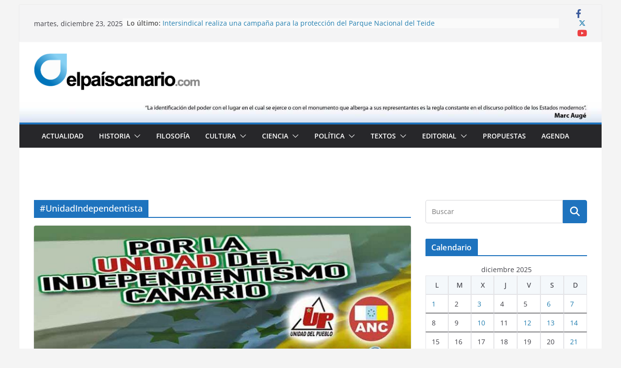

--- FILE ---
content_type: text/html; charset=UTF-8
request_url: https://www.elpaiscanario.com/tag/unidadindependentista/page/2/
body_size: 20985
content:
		<!doctype html>
		<html lang="es">
		
<head>

			<meta charset="UTF-8"/>
		<meta name="viewport" content="width=device-width, initial-scale=1">
		<link rel="profile" href="https://gmpg.org/xfn/11"/>
		
	<meta name='robots' content='noindex, follow' />

<!-- Start PushCrew Asynchronous Code -->
<script type='text/javascript'>
(function(p,u,s,h) {
    p._pcq = p._pcq || [];
    p._pcq.push(['_currentTime', Date.now()]);
    s = u.createElement('script'); s.type = 'text/javascript'; s.async = true;
    s.src = 'https://cdn.pushcrew.com/js/12dabdcf58f1bc6e10f2488976f0ead5.js';
    h = u.getElementsByTagName('script')[0]; h.parentNode.insertBefore(s, h);
})(window,document);
</script>
<!-- End PushCrew Asynchronous Code -->

	<!-- This site is optimized with the Yoast SEO plugin v24.9 - https://yoast.com/wordpress/plugins/seo/ -->
	<title>#UnidadIndependentista Archivos | Página 2 de 2 | Elpaíscanario.com</title>
	<meta property="og:locale" content="es_ES" />
	<meta property="og:type" content="article" />
	<meta property="og:title" content="#UnidadIndependentista Archivos | Página 2 de 2 | Elpaíscanario.com" />
	<meta property="og:url" content="https://www.elpaiscanario.com/tag/unidadindependentista/" />
	<meta property="og:site_name" content="Elpaíscanario.com" />
	<meta property="og:image" content="https://www.elpaiscanario.com/wp-content/uploads/2015/10/logoepc512.jpg" />
	<meta property="og:image:width" content="202" />
	<meta property="og:image:height" content="203" />
	<meta property="og:image:type" content="image/jpeg" />
	<meta name="twitter:card" content="summary_large_image" />
	<meta name="twitter:site" content="@elpaiscanario" />
	<script type="application/ld+json" class="yoast-schema-graph">{"@context":"https://schema.org","@graph":[{"@type":"CollectionPage","@id":"https://www.elpaiscanario.com/tag/unidadindependentista/","url":"https://www.elpaiscanario.com/tag/unidadindependentista/page/2/","name":"#UnidadIndependentista Archivos | Página 2 de 2 | Elpaíscanario.com","isPartOf":{"@id":"https://www.elpaiscanario.com/#website"},"primaryImageOfPage":{"@id":"https://www.elpaiscanario.com/tag/unidadindependentista/page/2/#primaryimage"},"image":{"@id":"https://www.elpaiscanario.com/tag/unidadindependentista/page/2/#primaryimage"},"thumbnailUrl":"https://www.elpaiscanario.com/wp-content/uploads/2018/08/plantilla-7-flow-unidad-independentista-jastag-nuestra-bandera-1-risco-caido-salvar-agaete-Nuestro-pais-ralons-30-de-mayo-dia-de-canarias-el-pais-canario-epc-Recuperado.jpg","breadcrumb":{"@id":"https://www.elpaiscanario.com/tag/unidadindependentista/page/2/#breadcrumb"},"inLanguage":"es"},{"@type":"ImageObject","inLanguage":"es","@id":"https://www.elpaiscanario.com/tag/unidadindependentista/page/2/#primaryimage","url":"https://www.elpaiscanario.com/wp-content/uploads/2018/08/plantilla-7-flow-unidad-independentista-jastag-nuestra-bandera-1-risco-caido-salvar-agaete-Nuestro-pais-ralons-30-de-mayo-dia-de-canarias-el-pais-canario-epc-Recuperado.jpg","contentUrl":"https://www.elpaiscanario.com/wp-content/uploads/2018/08/plantilla-7-flow-unidad-independentista-jastag-nuestra-bandera-1-risco-caido-salvar-agaete-Nuestro-pais-ralons-30-de-mayo-dia-de-canarias-el-pais-canario-epc-Recuperado.jpg","width":807,"height":609},{"@type":"BreadcrumbList","@id":"https://www.elpaiscanario.com/tag/unidadindependentista/page/2/#breadcrumb","itemListElement":[{"@type":"ListItem","position":1,"name":"Portada","item":"https://www.elpaiscanario.com/"},{"@type":"ListItem","position":2,"name":"#UnidadIndependentista"}]},{"@type":"WebSite","@id":"https://www.elpaiscanario.com/#website","url":"https://www.elpaiscanario.com/","name":"Elpaíscanario.com","description":"Revista digital","publisher":{"@id":"https://www.elpaiscanario.com/#organization"},"potentialAction":[{"@type":"SearchAction","target":{"@type":"EntryPoint","urlTemplate":"https://www.elpaiscanario.com/?s={search_term_string}"},"query-input":{"@type":"PropertyValueSpecification","valueRequired":true,"valueName":"search_term_string"}}],"inLanguage":"es"},{"@type":"Organization","@id":"https://www.elpaiscanario.com/#organization","name":"Elpaiscanario.com","url":"https://www.elpaiscanario.com/","logo":{"@type":"ImageObject","inLanguage":"es","@id":"https://www.elpaiscanario.com/#/schema/logo/image/","url":"https://www.elpaiscanario.com/wp-content/uploads/2015/10/cropped-logoepc224.jpg","contentUrl":"https://www.elpaiscanario.com/wp-content/uploads/2015/10/cropped-logoepc224.jpg","width":1471,"height":253,"caption":"Elpaiscanario.com"},"image":{"@id":"https://www.elpaiscanario.com/#/schema/logo/image/"},"sameAs":["https://www.facebook.com/elpaiscanario/","https://x.com/elpaiscanario","https://www.instagram.com/elpaiscanario/","https://www.youtube.com/channel/UC8NWS-EHv3zzNCndBFlznew"]}]}</script>
	<!-- / Yoast SEO plugin. -->


<link rel="alternate" type="application/rss+xml" title="Elpaíscanario.com &raquo; Feed" href="https://www.elpaiscanario.com/feed/" />
<link rel="alternate" type="application/rss+xml" title="Elpaíscanario.com &raquo; Feed de los comentarios" href="https://www.elpaiscanario.com/comments/feed/" />
<link rel="alternate" type="application/rss+xml" title="Elpaíscanario.com &raquo; Etiqueta #UnidadIndependentista del feed" href="https://www.elpaiscanario.com/tag/unidadindependentista/feed/" />
<!-- Shareaholic - https://www.shareaholic.com -->
<link rel='preload' href='//cdn.shareaholic.net/assets/pub/shareaholic.js' as='script'/>
<script data-no-minify='1' data-cfasync='false'>
_SHR_SETTINGS = {"endpoints":{"local_recs_url":"https:\/\/www.elpaiscanario.com\/wp-admin\/admin-ajax.php?action=shareaholic_permalink_related","ajax_url":"https:\/\/www.elpaiscanario.com\/wp-admin\/admin-ajax.php"},"site_id":"bb293fcd64b8e2f6c3c11116199fc566"};
</script>
<script data-no-minify='1' data-cfasync='false' src='//cdn.shareaholic.net/assets/pub/shareaholic.js' data-shr-siteid='bb293fcd64b8e2f6c3c11116199fc566' async ></script>

<!-- Shareaholic Content Tags -->
<meta name='shareaholic:site_name' content='Elpaíscanario.com' />
<meta name='shareaholic:language' content='es' />
<meta name='shareaholic:article_visibility' content='private' />
<meta name='shareaholic:site_id' content='bb293fcd64b8e2f6c3c11116199fc566' />
<meta name='shareaholic:wp_version' content='9.7.13' />

<!-- Shareaholic Content Tags End -->
<style id='wp-img-auto-sizes-contain-inline-css' type='text/css'>
img:is([sizes=auto i],[sizes^="auto," i]){contain-intrinsic-size:3000px 1500px}
/*# sourceURL=wp-img-auto-sizes-contain-inline-css */
</style>
<link rel='stylesheet' id='fontawesome-5-css' href='https://www.elpaiscanario.com/wp-content/plugins/responsive-gallery-with-lightbox/css/all.min.css?ver=6.9' type='text/css' media='all' />
<link rel='stylesheet' id='wl-wrgf-swipe-css-css' href='https://www.elpaiscanario.com/wp-content/plugins/responsive-gallery-with-lightbox/lightbox/swipebox/swipebox.css?ver=6.9' type='text/css' media='all' />
<link rel='stylesheet' id='wrgf-hover-pack-css-css' href='https://www.elpaiscanario.com/wp-content/plugins/responsive-gallery-with-lightbox/css/hover-pack.css?ver=6.9' type='text/css' media='all' />
<link rel='stylesheet' id='wrgf-img-gallery-css-css' href='https://www.elpaiscanario.com/wp-content/plugins/responsive-gallery-with-lightbox/css/img-gallery.css?ver=6.9' type='text/css' media='all' />
<style id='wp-emoji-styles-inline-css' type='text/css'>

	img.wp-smiley, img.emoji {
		display: inline !important;
		border: none !important;
		box-shadow: none !important;
		height: 1em !important;
		width: 1em !important;
		margin: 0 0.07em !important;
		vertical-align: -0.1em !important;
		background: none !important;
		padding: 0 !important;
	}
/*# sourceURL=wp-emoji-styles-inline-css */
</style>
<style id='wp-block-library-inline-css' type='text/css'>
:root{--wp-block-synced-color:#7a00df;--wp-block-synced-color--rgb:122,0,223;--wp-bound-block-color:var(--wp-block-synced-color);--wp-editor-canvas-background:#ddd;--wp-admin-theme-color:#007cba;--wp-admin-theme-color--rgb:0,124,186;--wp-admin-theme-color-darker-10:#006ba1;--wp-admin-theme-color-darker-10--rgb:0,107,160.5;--wp-admin-theme-color-darker-20:#005a87;--wp-admin-theme-color-darker-20--rgb:0,90,135;--wp-admin-border-width-focus:2px}@media (min-resolution:192dpi){:root{--wp-admin-border-width-focus:1.5px}}.wp-element-button{cursor:pointer}:root .has-very-light-gray-background-color{background-color:#eee}:root .has-very-dark-gray-background-color{background-color:#313131}:root .has-very-light-gray-color{color:#eee}:root .has-very-dark-gray-color{color:#313131}:root .has-vivid-green-cyan-to-vivid-cyan-blue-gradient-background{background:linear-gradient(135deg,#00d084,#0693e3)}:root .has-purple-crush-gradient-background{background:linear-gradient(135deg,#34e2e4,#4721fb 50%,#ab1dfe)}:root .has-hazy-dawn-gradient-background{background:linear-gradient(135deg,#faaca8,#dad0ec)}:root .has-subdued-olive-gradient-background{background:linear-gradient(135deg,#fafae1,#67a671)}:root .has-atomic-cream-gradient-background{background:linear-gradient(135deg,#fdd79a,#004a59)}:root .has-nightshade-gradient-background{background:linear-gradient(135deg,#330968,#31cdcf)}:root .has-midnight-gradient-background{background:linear-gradient(135deg,#020381,#2874fc)}:root{--wp--preset--font-size--normal:16px;--wp--preset--font-size--huge:42px}.has-regular-font-size{font-size:1em}.has-larger-font-size{font-size:2.625em}.has-normal-font-size{font-size:var(--wp--preset--font-size--normal)}.has-huge-font-size{font-size:var(--wp--preset--font-size--huge)}.has-text-align-center{text-align:center}.has-text-align-left{text-align:left}.has-text-align-right{text-align:right}.has-fit-text{white-space:nowrap!important}#end-resizable-editor-section{display:none}.aligncenter{clear:both}.items-justified-left{justify-content:flex-start}.items-justified-center{justify-content:center}.items-justified-right{justify-content:flex-end}.items-justified-space-between{justify-content:space-between}.screen-reader-text{border:0;clip-path:inset(50%);height:1px;margin:-1px;overflow:hidden;padding:0;position:absolute;width:1px;word-wrap:normal!important}.screen-reader-text:focus{background-color:#ddd;clip-path:none;color:#444;display:block;font-size:1em;height:auto;left:5px;line-height:normal;padding:15px 23px 14px;text-decoration:none;top:5px;width:auto;z-index:100000}html :where(.has-border-color){border-style:solid}html :where([style*=border-top-color]){border-top-style:solid}html :where([style*=border-right-color]){border-right-style:solid}html :where([style*=border-bottom-color]){border-bottom-style:solid}html :where([style*=border-left-color]){border-left-style:solid}html :where([style*=border-width]){border-style:solid}html :where([style*=border-top-width]){border-top-style:solid}html :where([style*=border-right-width]){border-right-style:solid}html :where([style*=border-bottom-width]){border-bottom-style:solid}html :where([style*=border-left-width]){border-left-style:solid}html :where(img[class*=wp-image-]){height:auto;max-width:100%}:where(figure){margin:0 0 1em}html :where(.is-position-sticky){--wp-admin--admin-bar--position-offset:var(--wp-admin--admin-bar--height,0px)}@media screen and (max-width:600px){html :where(.is-position-sticky){--wp-admin--admin-bar--position-offset:0px}}

/*# sourceURL=wp-block-library-inline-css */
</style><style id='global-styles-inline-css' type='text/css'>
:root{--wp--preset--aspect-ratio--square: 1;--wp--preset--aspect-ratio--4-3: 4/3;--wp--preset--aspect-ratio--3-4: 3/4;--wp--preset--aspect-ratio--3-2: 3/2;--wp--preset--aspect-ratio--2-3: 2/3;--wp--preset--aspect-ratio--16-9: 16/9;--wp--preset--aspect-ratio--9-16: 9/16;--wp--preset--color--black: #000000;--wp--preset--color--cyan-bluish-gray: #abb8c3;--wp--preset--color--white: #ffffff;--wp--preset--color--pale-pink: #f78da7;--wp--preset--color--vivid-red: #cf2e2e;--wp--preset--color--luminous-vivid-orange: #ff6900;--wp--preset--color--luminous-vivid-amber: #fcb900;--wp--preset--color--light-green-cyan: #7bdcb5;--wp--preset--color--vivid-green-cyan: #00d084;--wp--preset--color--pale-cyan-blue: #8ed1fc;--wp--preset--color--vivid-cyan-blue: #0693e3;--wp--preset--color--vivid-purple: #9b51e0;--wp--preset--gradient--vivid-cyan-blue-to-vivid-purple: linear-gradient(135deg,rgb(6,147,227) 0%,rgb(155,81,224) 100%);--wp--preset--gradient--light-green-cyan-to-vivid-green-cyan: linear-gradient(135deg,rgb(122,220,180) 0%,rgb(0,208,130) 100%);--wp--preset--gradient--luminous-vivid-amber-to-luminous-vivid-orange: linear-gradient(135deg,rgb(252,185,0) 0%,rgb(255,105,0) 100%);--wp--preset--gradient--luminous-vivid-orange-to-vivid-red: linear-gradient(135deg,rgb(255,105,0) 0%,rgb(207,46,46) 100%);--wp--preset--gradient--very-light-gray-to-cyan-bluish-gray: linear-gradient(135deg,rgb(238,238,238) 0%,rgb(169,184,195) 100%);--wp--preset--gradient--cool-to-warm-spectrum: linear-gradient(135deg,rgb(74,234,220) 0%,rgb(151,120,209) 20%,rgb(207,42,186) 40%,rgb(238,44,130) 60%,rgb(251,105,98) 80%,rgb(254,248,76) 100%);--wp--preset--gradient--blush-light-purple: linear-gradient(135deg,rgb(255,206,236) 0%,rgb(152,150,240) 100%);--wp--preset--gradient--blush-bordeaux: linear-gradient(135deg,rgb(254,205,165) 0%,rgb(254,45,45) 50%,rgb(107,0,62) 100%);--wp--preset--gradient--luminous-dusk: linear-gradient(135deg,rgb(255,203,112) 0%,rgb(199,81,192) 50%,rgb(65,88,208) 100%);--wp--preset--gradient--pale-ocean: linear-gradient(135deg,rgb(255,245,203) 0%,rgb(182,227,212) 50%,rgb(51,167,181) 100%);--wp--preset--gradient--electric-grass: linear-gradient(135deg,rgb(202,248,128) 0%,rgb(113,206,126) 100%);--wp--preset--gradient--midnight: linear-gradient(135deg,rgb(2,3,129) 0%,rgb(40,116,252) 100%);--wp--preset--font-size--small: 13px;--wp--preset--font-size--medium: 20px;--wp--preset--font-size--large: 36px;--wp--preset--font-size--x-large: 42px;--wp--preset--spacing--20: 0.44rem;--wp--preset--spacing--30: 0.67rem;--wp--preset--spacing--40: 1rem;--wp--preset--spacing--50: 1.5rem;--wp--preset--spacing--60: 2.25rem;--wp--preset--spacing--70: 3.38rem;--wp--preset--spacing--80: 5.06rem;--wp--preset--shadow--natural: 6px 6px 9px rgba(0, 0, 0, 0.2);--wp--preset--shadow--deep: 12px 12px 50px rgba(0, 0, 0, 0.4);--wp--preset--shadow--sharp: 6px 6px 0px rgba(0, 0, 0, 0.2);--wp--preset--shadow--outlined: 6px 6px 0px -3px rgb(255, 255, 255), 6px 6px rgb(0, 0, 0);--wp--preset--shadow--crisp: 6px 6px 0px rgb(0, 0, 0);}:where(body) { margin: 0; }.wp-site-blocks > .alignleft { float: left; margin-right: 2em; }.wp-site-blocks > .alignright { float: right; margin-left: 2em; }.wp-site-blocks > .aligncenter { justify-content: center; margin-left: auto; margin-right: auto; }:where(.wp-site-blocks) > * { margin-block-start: 24px; margin-block-end: 0; }:where(.wp-site-blocks) > :first-child { margin-block-start: 0; }:where(.wp-site-blocks) > :last-child { margin-block-end: 0; }:root { --wp--style--block-gap: 24px; }:root :where(.is-layout-flow) > :first-child{margin-block-start: 0;}:root :where(.is-layout-flow) > :last-child{margin-block-end: 0;}:root :where(.is-layout-flow) > *{margin-block-start: 24px;margin-block-end: 0;}:root :where(.is-layout-constrained) > :first-child{margin-block-start: 0;}:root :where(.is-layout-constrained) > :last-child{margin-block-end: 0;}:root :where(.is-layout-constrained) > *{margin-block-start: 24px;margin-block-end: 0;}:root :where(.is-layout-flex){gap: 24px;}:root :where(.is-layout-grid){gap: 24px;}.is-layout-flow > .alignleft{float: left;margin-inline-start: 0;margin-inline-end: 2em;}.is-layout-flow > .alignright{float: right;margin-inline-start: 2em;margin-inline-end: 0;}.is-layout-flow > .aligncenter{margin-left: auto !important;margin-right: auto !important;}.is-layout-constrained > .alignleft{float: left;margin-inline-start: 0;margin-inline-end: 2em;}.is-layout-constrained > .alignright{float: right;margin-inline-start: 2em;margin-inline-end: 0;}.is-layout-constrained > .aligncenter{margin-left: auto !important;margin-right: auto !important;}.is-layout-constrained > :where(:not(.alignleft):not(.alignright):not(.alignfull)){margin-left: auto !important;margin-right: auto !important;}body .is-layout-flex{display: flex;}.is-layout-flex{flex-wrap: wrap;align-items: center;}.is-layout-flex > :is(*, div){margin: 0;}body .is-layout-grid{display: grid;}.is-layout-grid > :is(*, div){margin: 0;}body{padding-top: 0px;padding-right: 0px;padding-bottom: 0px;padding-left: 0px;}a:where(:not(.wp-element-button)){text-decoration: underline;}:root :where(.wp-element-button, .wp-block-button__link){background-color: #32373c;border-width: 0;color: #fff;font-family: inherit;font-size: inherit;font-style: inherit;font-weight: inherit;letter-spacing: inherit;line-height: inherit;padding-top: calc(0.667em + 2px);padding-right: calc(1.333em + 2px);padding-bottom: calc(0.667em + 2px);padding-left: calc(1.333em + 2px);text-decoration: none;text-transform: inherit;}.has-black-color{color: var(--wp--preset--color--black) !important;}.has-cyan-bluish-gray-color{color: var(--wp--preset--color--cyan-bluish-gray) !important;}.has-white-color{color: var(--wp--preset--color--white) !important;}.has-pale-pink-color{color: var(--wp--preset--color--pale-pink) !important;}.has-vivid-red-color{color: var(--wp--preset--color--vivid-red) !important;}.has-luminous-vivid-orange-color{color: var(--wp--preset--color--luminous-vivid-orange) !important;}.has-luminous-vivid-amber-color{color: var(--wp--preset--color--luminous-vivid-amber) !important;}.has-light-green-cyan-color{color: var(--wp--preset--color--light-green-cyan) !important;}.has-vivid-green-cyan-color{color: var(--wp--preset--color--vivid-green-cyan) !important;}.has-pale-cyan-blue-color{color: var(--wp--preset--color--pale-cyan-blue) !important;}.has-vivid-cyan-blue-color{color: var(--wp--preset--color--vivid-cyan-blue) !important;}.has-vivid-purple-color{color: var(--wp--preset--color--vivid-purple) !important;}.has-black-background-color{background-color: var(--wp--preset--color--black) !important;}.has-cyan-bluish-gray-background-color{background-color: var(--wp--preset--color--cyan-bluish-gray) !important;}.has-white-background-color{background-color: var(--wp--preset--color--white) !important;}.has-pale-pink-background-color{background-color: var(--wp--preset--color--pale-pink) !important;}.has-vivid-red-background-color{background-color: var(--wp--preset--color--vivid-red) !important;}.has-luminous-vivid-orange-background-color{background-color: var(--wp--preset--color--luminous-vivid-orange) !important;}.has-luminous-vivid-amber-background-color{background-color: var(--wp--preset--color--luminous-vivid-amber) !important;}.has-light-green-cyan-background-color{background-color: var(--wp--preset--color--light-green-cyan) !important;}.has-vivid-green-cyan-background-color{background-color: var(--wp--preset--color--vivid-green-cyan) !important;}.has-pale-cyan-blue-background-color{background-color: var(--wp--preset--color--pale-cyan-blue) !important;}.has-vivid-cyan-blue-background-color{background-color: var(--wp--preset--color--vivid-cyan-blue) !important;}.has-vivid-purple-background-color{background-color: var(--wp--preset--color--vivid-purple) !important;}.has-black-border-color{border-color: var(--wp--preset--color--black) !important;}.has-cyan-bluish-gray-border-color{border-color: var(--wp--preset--color--cyan-bluish-gray) !important;}.has-white-border-color{border-color: var(--wp--preset--color--white) !important;}.has-pale-pink-border-color{border-color: var(--wp--preset--color--pale-pink) !important;}.has-vivid-red-border-color{border-color: var(--wp--preset--color--vivid-red) !important;}.has-luminous-vivid-orange-border-color{border-color: var(--wp--preset--color--luminous-vivid-orange) !important;}.has-luminous-vivid-amber-border-color{border-color: var(--wp--preset--color--luminous-vivid-amber) !important;}.has-light-green-cyan-border-color{border-color: var(--wp--preset--color--light-green-cyan) !important;}.has-vivid-green-cyan-border-color{border-color: var(--wp--preset--color--vivid-green-cyan) !important;}.has-pale-cyan-blue-border-color{border-color: var(--wp--preset--color--pale-cyan-blue) !important;}.has-vivid-cyan-blue-border-color{border-color: var(--wp--preset--color--vivid-cyan-blue) !important;}.has-vivid-purple-border-color{border-color: var(--wp--preset--color--vivid-purple) !important;}.has-vivid-cyan-blue-to-vivid-purple-gradient-background{background: var(--wp--preset--gradient--vivid-cyan-blue-to-vivid-purple) !important;}.has-light-green-cyan-to-vivid-green-cyan-gradient-background{background: var(--wp--preset--gradient--light-green-cyan-to-vivid-green-cyan) !important;}.has-luminous-vivid-amber-to-luminous-vivid-orange-gradient-background{background: var(--wp--preset--gradient--luminous-vivid-amber-to-luminous-vivid-orange) !important;}.has-luminous-vivid-orange-to-vivid-red-gradient-background{background: var(--wp--preset--gradient--luminous-vivid-orange-to-vivid-red) !important;}.has-very-light-gray-to-cyan-bluish-gray-gradient-background{background: var(--wp--preset--gradient--very-light-gray-to-cyan-bluish-gray) !important;}.has-cool-to-warm-spectrum-gradient-background{background: var(--wp--preset--gradient--cool-to-warm-spectrum) !important;}.has-blush-light-purple-gradient-background{background: var(--wp--preset--gradient--blush-light-purple) !important;}.has-blush-bordeaux-gradient-background{background: var(--wp--preset--gradient--blush-bordeaux) !important;}.has-luminous-dusk-gradient-background{background: var(--wp--preset--gradient--luminous-dusk) !important;}.has-pale-ocean-gradient-background{background: var(--wp--preset--gradient--pale-ocean) !important;}.has-electric-grass-gradient-background{background: var(--wp--preset--gradient--electric-grass) !important;}.has-midnight-gradient-background{background: var(--wp--preset--gradient--midnight) !important;}.has-small-font-size{font-size: var(--wp--preset--font-size--small) !important;}.has-medium-font-size{font-size: var(--wp--preset--font-size--medium) !important;}.has-large-font-size{font-size: var(--wp--preset--font-size--large) !important;}.has-x-large-font-size{font-size: var(--wp--preset--font-size--x-large) !important;}
/*# sourceURL=global-styles-inline-css */
</style>

<link rel='stylesheet' id='juiz_last_tweet_widget-css' href='https://www.elpaiscanario.com/wp-content/plugins/juiz-last-tweet-widget/css/juiz_last_tweet.css?ver=1.3.8' type='text/css' media='all' />
<link rel='stylesheet' id='mk-skitter-css-css' href='https://www.elpaiscanario.com/wp-content/plugins/mk-slider/css/skitter.styles.css?ver=6.9' type='text/css' media='all' />
<link rel='stylesheet' id='perfect-pullquotes-styles-css' href='https://www.elpaiscanario.com/wp-content/plugins/perfect-pullquotes/perfect-pullquotes.css?ver=1.7.5' type='text/css' media='all' />
<link rel='stylesheet' id='colormag_style-css' href='https://www.elpaiscanario.com/wp-content/themes/colormag/style.css?ver=3.1.6' type='text/css' media='all' />
<style id='colormag_style-inline-css' type='text/css'>
.colormag-button,
			blockquote, button,
			input[type=reset],
			input[type=button],
			input[type=submit],
			.cm-home-icon.front_page_on,
			.cm-post-categories a,
			.cm-primary-nav ul li ul li:hover,
			.cm-primary-nav ul li.current-menu-item,
			.cm-primary-nav ul li.current_page_ancestor,
			.cm-primary-nav ul li.current-menu-ancestor,
			.cm-primary-nav ul li.current_page_item,
			.cm-primary-nav ul li:hover,
			.cm-primary-nav ul li.focus,
			.cm-mobile-nav li a:hover,
			.colormag-header-clean #cm-primary-nav .cm-menu-toggle:hover,
			.cm-header .cm-mobile-nav li:hover,
			.cm-header .cm-mobile-nav li.current-page-ancestor,
			.cm-header .cm-mobile-nav li.current-menu-ancestor,
			.cm-header .cm-mobile-nav li.current-page-item,
			.cm-header .cm-mobile-nav li.current-menu-item,
			.cm-primary-nav ul li.focus > a,
			.cm-layout-2 .cm-primary-nav ul ul.sub-menu li.focus > a,
			.cm-mobile-nav .current-menu-item>a, .cm-mobile-nav .current_page_item>a,
			.colormag-header-clean .cm-mobile-nav li:hover > a,
			.colormag-header-clean .cm-mobile-nav li.current-page-ancestor > a,
			.colormag-header-clean .cm-mobile-nav li.current-menu-ancestor > a,
			.colormag-header-clean .cm-mobile-nav li.current-page-item > a,
			.colormag-header-clean .cm-mobile-nav li.current-menu-item > a,
			.fa.search-top:hover,
			.widget_call_to_action .btn--primary,
			.colormag-footer--classic .cm-footer-cols .cm-row .cm-widget-title span::before,
			.colormag-footer--classic-bordered .cm-footer-cols .cm-row .cm-widget-title span::before,
			.cm-featured-posts .cm-widget-title span,
			.cm-featured-category-slider-widget .cm-slide-content .cm-entry-header-meta .cm-post-categories a,
			.cm-highlighted-posts .cm-post-content .cm-entry-header-meta .cm-post-categories a,
			.cm-category-slide-next, .cm-category-slide-prev, .slide-next,
			.slide-prev, .cm-tabbed-widget ul li, .cm-posts .wp-pagenavi .current,
			.cm-posts .wp-pagenavi a:hover, .cm-secondary .cm-widget-title span,
			.cm-posts .post .cm-post-content .cm-entry-header-meta .cm-post-categories a,
			.cm-page-header .cm-page-title span, .entry-meta .post-format i,
			.format-link, .cm-entry-button, .infinite-scroll .tg-infinite-scroll,
			.no-more-post-text, .pagination span,
			.comments-area .comment-author-link span,
			.cm-footer-cols .cm-row .cm-widget-title span,
			.advertisement_above_footer .cm-widget-title span,
			.error, .cm-primary .cm-widget-title span,
			.related-posts-wrapper.style-three .cm-post-content .cm-entry-title a:hover:before,
			.cm-slider-area .cm-widget-title span,
			.cm-beside-slider-widget .cm-widget-title span,
			.top-full-width-sidebar .cm-widget-title span,
			.wp-block-quote, .wp-block-quote.is-style-large,
			.wp-block-quote.has-text-align-right,
			.cm-error-404 .cm-btn, .widget .wp-block-heading, .wp-block-search button,
			.widget a::before, .cm-post-date a::before,
			.byline a::before,
			.colormag-footer--classic-bordered .cm-widget-title::before,
			.wp-block-button__link,
			#cm-tertiary .cm-widget-title span,
			.link-pagination .post-page-numbers.current,
			.wp-block-query-pagination-numbers .page-numbers.current,
			.wp-element-button,
			.wp-block-button .wp-block-button__link,
			.wp-element-button,
			.cm-layout-2 .cm-primary-nav ul ul.sub-menu li:hover,
			.cm-layout-2 .cm-primary-nav ul ul.sub-menu li.current-menu-ancestor,
			.cm-layout-2 .cm-primary-nav ul ul.sub-menu li.current-menu-item,
			.cm-layout-2 .cm-primary-nav ul ul.sub-menu li.focus,
			.search-wrap button,
			.page-numbers .current,
			.wp-block-search .wp-element-button:hover{background-color:#1e73be;}a,
			.cm-layout-2 #cm-primary-nav .fa.search-top:hover,
			.cm-layout-2 #cm-primary-nav.cm-mobile-nav .cm-random-post a:hover .fa-random,
			.cm-layout-2 #cm-primary-nav.cm-primary-nav .cm-random-post a:hover .fa-random,
			.cm-layout-2 .breaking-news .newsticker a:hover,
			.cm-layout-2 .cm-primary-nav ul li.current-menu-item > a,
			.cm-layout-2 .cm-primary-nav ul li.current_page_item > a,
			.cm-layout-2 .cm-primary-nav ul li:hover > a,
			.cm-layout-2 .cm-primary-nav ul li.focus > a
			.dark-skin .cm-layout-2-style-1 #cm-primary-nav.cm-primary-nav .cm-home-icon:hover .fa,
			.byline a:hover, .comments a:hover, .cm-edit-link a:hover, .cm-post-date a:hover,
			.social-links:not(.cm-header-actions .social-links) i.fa:hover, .cm-tag-links a:hover,
			.colormag-header-clean .social-links li:hover i.fa, .cm-layout-2-style-1 .social-links li:hover i.fa,
			.colormag-header-clean .breaking-news .newsticker a:hover, .widget_featured_posts .article-content .cm-entry-title a:hover,
			.widget_featured_slider .slide-content .cm-below-entry-meta .byline a:hover,
			.widget_featured_slider .slide-content .cm-below-entry-meta .comments a:hover,
			.widget_featured_slider .slide-content .cm-below-entry-meta .cm-post-date a:hover,
			.widget_featured_slider .slide-content .cm-entry-title a:hover,
			.widget_block_picture_news.widget_featured_posts .article-content .cm-entry-title a:hover,
			.widget_highlighted_posts .article-content .cm-below-entry-meta .byline a:hover,
			.widget_highlighted_posts .article-content .cm-below-entry-meta .comments a:hover,
			.widget_highlighted_posts .article-content .cm-below-entry-meta .cm-post-date a:hover,
			.widget_highlighted_posts .article-content .cm-entry-title a:hover, i.fa-arrow-up, i.fa-arrow-down,
			.cm-site-title a, #content .post .article-content .cm-entry-title a:hover, .entry-meta .byline i,
			.entry-meta .cat-links i, .entry-meta a, .post .cm-entry-title a:hover, .search .cm-entry-title a:hover,
			.entry-meta .comments-link a:hover, .entry-meta .cm-edit-link a:hover, .entry-meta .cm-post-date a:hover,
			.entry-meta .cm-tag-links a:hover, .single #content .tags a:hover, .count, .next a:hover, .previous a:hover,
			.related-posts-main-title .fa, .single-related-posts .article-content .cm-entry-title a:hover,
			.pagination a span:hover,
			#content .comments-area a.comment-cm-edit-link:hover, #content .comments-area a.comment-permalink:hover,
			#content .comments-area article header cite a:hover, .comments-area .comment-author-link a:hover,
			.comment .comment-reply-link:hover,
			.nav-next a, .nav-previous a,
			#cm-footer .cm-footer-menu ul li a:hover,
			.cm-footer-cols .cm-row a:hover, a#scroll-up i, .related-posts-wrapper-flyout .cm-entry-title a:hover,
			.human-diff-time .human-diff-time-display:hover,
			.cm-layout-2-style-1 #cm-primary-nav .fa:hover,
			.cm-footer-bar a,
			.cm-post-date a:hover,
			.cm-author a:hover,
			.cm-comments-link a:hover,
			.cm-tag-links a:hover,
			.cm-edit-link a:hover,
			.cm-footer-bar .copyright a,
			.cm-featured-posts .cm-entry-title a:hover,
			.cm-posts .post .cm-post-content .cm-entry-title a:hover,
			.cm-posts .post .single-title-above .cm-entry-title a:hover,
			.cm-layout-2 .cm-primary-nav ul li:hover > a,
			.cm-layout-2 #cm-primary-nav .fa:hover,
			.cm-entry-title a:hover,
			button:hover, input[type="button"]:hover,
			input[type="reset"]:hover,
			input[type="submit"]:hover,
			.wp-block-button .wp-block-button__link:hover,
			.cm-button:hover,
			.wp-element-button:hover,
			li.product .added_to_cart:hover,
			.comments-area .comment-permalink:hover,
			.cm-footer-bar-area .cm-footer-bar__2 a{color:#1e73be;}#cm-primary-nav,
			.cm-contained .cm-header-2 .cm-row{border-top-color:#1e73be;}.cm-layout-2 #cm-primary-nav,
			.cm-layout-2 .cm-primary-nav ul ul.sub-menu li:hover,
			.cm-layout-2 .cm-primary-nav ul > li:hover > a,
			.cm-layout-2 .cm-primary-nav ul > li.current-menu-item > a,
			.cm-layout-2 .cm-primary-nav ul > li.current-menu-ancestor > a,
			.cm-layout-2 .cm-primary-nav ul ul.sub-menu li.current-menu-ancestor,
			.cm-layout-2 .cm-primary-nav ul ul.sub-menu li.current-menu-item,
			.cm-layout-2 .cm-primary-nav ul ul.sub-menu li.focus,
			cm-layout-2 .cm-primary-nav ul ul.sub-menu li.current-menu-ancestor,
			cm-layout-2 .cm-primary-nav ul ul.sub-menu li.current-menu-item,
			cm-layout-2 #cm-primary-nav .cm-menu-toggle:hover,
			cm-layout-2 #cm-primary-nav.cm-mobile-nav .cm-menu-toggle,
			cm-layout-2 .cm-primary-nav ul > li:hover > a,
			cm-layout-2 .cm-primary-nav ul > li.current-menu-item > a,
			cm-layout-2 .cm-primary-nav ul > li.current-menu-ancestor > a,
			.cm-layout-2 .cm-primary-nav ul li.focus > a, .pagination a span:hover,
			.cm-error-404 .cm-btn,
			.single-post .cm-post-categories a::after,
			.widget .block-title,
			.cm-layout-2 .cm-primary-nav ul li.focus > a,
			button,
			input[type="button"],
			input[type="reset"],
			input[type="submit"],
			.wp-block-button .wp-block-button__link,
			.cm-button,
			.wp-element-button,
			li.product .added_to_cart{border-color:#1e73be;}.cm-secondary .cm-widget-title,
			#cm-tertiary .cm-widget-title,
			.widget_featured_posts .widget-title,
			#secondary .widget-title,
			#cm-tertiary .widget-title,
			.cm-page-header .cm-page-title,
			.cm-footer-cols .cm-row .widget-title,
			.advertisement_above_footer .widget-title,
			#primary .widget-title,
			.widget_slider_area .widget-title,
			.widget_beside_slider .widget-title,
			.top-full-width-sidebar .widget-title,
			.cm-footer-cols .cm-row .cm-widget-title,
			.cm-footer-bar .copyright a,
			.cm-layout-2.cm-layout-2-style-2 #cm-primary-nav,
			.cm-layout-2 .cm-primary-nav ul > li:hover > a,
			.cm-layout-2 .cm-primary-nav ul > li.current-menu-item > a{border-bottom-color:#1e73be;}@media screen and (min-width: 992px) {.cm-primary{width:70%;}}.cm-header .cm-menu-toggle svg,
			.cm-header .cm-menu-toggle svg{fill:#fff;}.cm-footer-bar-area .cm-footer-bar__2 a{color:#207daf;}.mzb-featured-posts, .mzb-social-icon, .mzb-featured-categories, .mzb-social-icons-insert{--color--light--primary:rgba(30,115,190,0.1);}body{--color--light--primary:#1e73be;--color--primary:#1e73be;}
/*# sourceURL=colormag_style-inline-css */
</style>
<link rel='stylesheet' id='font-awesome-4-css' href='https://www.elpaiscanario.com/wp-content/themes/colormag/assets/library/font-awesome/css/v4-shims.min.css?ver=4.7.0' type='text/css' media='all' />
<link rel='stylesheet' id='font-awesome-all-css' href='https://www.elpaiscanario.com/wp-content/themes/colormag/assets/library/font-awesome/css/all.min.css?ver=6.2.4' type='text/css' media='all' />
<link rel='stylesheet' id='font-awesome-solid-css' href='https://www.elpaiscanario.com/wp-content/themes/colormag/assets/library/font-awesome/css/solid.min.css?ver=6.2.4' type='text/css' media='all' />
<link rel='stylesheet' id='mpce-theme-css' href='https://www.elpaiscanario.com/wp-content/plugins/motopress-content-editor-lite/includes/css/theme.min.css?ver=3.0.7' type='text/css' media='all' />
<style id='mpce-theme-inline-css' type='text/css'>
.mp-row-fixed-width {max-width:1170px;}
/*# sourceURL=mpce-theme-inline-css */
</style>
<link rel='stylesheet' id='mpce-bootstrap-grid-css' href='https://www.elpaiscanario.com/wp-content/plugins/motopress-content-editor-lite/bootstrap/bootstrap-grid.min.css?ver=3.0.7' type='text/css' media='all' />
<script>!(function(o,_name){o[_name]=o[_name]||function $(){($.q=$.q||[]).push(arguments)},o[_name].v=o[_name].v||2;!(function(o,t,n,f,e,i){function c(f,e){(f=(function(t,n){try{if(n=(t=o.localStorage).getItem("_aQS01QjNEMTI1NzA1RDRBRDRERjlEMUVFMkYtMQ"))return JSON.parse(n).lgk||[];if((t.getItem("v4ac1eiZr0")||"").split(",")[4]>0)return[[_name+"-engaged","true"]]}catch(f){}})())&&typeof f.forEach===n&&(e=o[t].pubads())&&f.forEach((function(o){o&&o[0]&&e.setTargeting(o[0],o[1]||"")}))}(i=o[t]=o[t]||{}).cmd=i.cmd||[],typeof i.pubads===n?c():typeof i.cmd.unshift===n?i.cmd.unshift(c):i.cmd.push(c)})(window,"googletag","function");})(window,decodeURI('%61d%6diral'));!(function(t,c,i){i=t.createElement(c),t=t.getElementsByTagName(c)[0],i.async=1,i.src="https://steadfastsystem.com/build/fa1218ca0/53bce33767f713850c90c2abd2d646845c31bfd570f99c957956d445f1114ba3d18ef42357725224f14548f855b2a7b16a1ba55b4237c27d08231d52dab.min.js",t.parentNode.insertBefore(i,t)})(document,"script");</script><script type="text/javascript" src="https://www.elpaiscanario.com/wp-includes/js/jquery/jquery.min.js?ver=3.7.1" id="jquery-core-js"></script>
<script type="text/javascript" src="https://www.elpaiscanario.com/wp-includes/js/jquery/jquery-migrate.min.js?ver=3.4.1" id="jquery-migrate-js"></script>
<script type="text/javascript" src="https://www.elpaiscanario.com/wp-content/plugins/responsive-gallery-with-lightbox/js/hover-pack.js?ver=6.9" id="wrgf-hover-pack-js-js"></script>
<script type="text/javascript" src="https://www.elpaiscanario.com/wp-content/plugins/responsive-gallery-with-lightbox/lightbox/swipebox/jquery.swipebox.js?ver=6.9" id="wl-wrgf-swipe-js-js"></script>
<script type="text/javascript" src="https://www.elpaiscanario.com/wp-content/plugins/responsive-gallery-with-lightbox/js/masonry.pkgd.min.js?ver=6.9" id="wrgf_masonry-js"></script>
<script type="text/javascript" src="https://www.elpaiscanario.com/wp-content/plugins/responsive-gallery-with-lightbox/js/imagesloaded.pkgd.min.js?ver=6.9" id="wrgf_imagesloaded-js"></script>
<script type="text/javascript" src="https://www.elpaiscanario.com/wp-content/plugins/mk-slider/js/jquery.easing.1.3.js?ver=6.9" id="jquery.easing.1.3-js"></script>
<script type="text/javascript" src="https://www.elpaiscanario.com/wp-content/plugins/mk-slider/js/jquery.animate-colors-min.js?ver=6.9" id="jquery.animate-colors-min-js"></script>
<script type="text/javascript" src="https://www.elpaiscanario.com/wp-content/plugins/mk-slider/js/jquery.skitter.min.js?ver=6.9" id="jquery.skitter.min-js"></script>
<script type="text/javascript" id="nrci_methods-js-extra">
/* <![CDATA[ */
var nrci_opts = {"gesture":"Y","drag":"Y","touch":"Y","admin":"Y"};
//# sourceURL=nrci_methods-js-extra
/* ]]> */
</script>
<script type="text/javascript" src="https://www.elpaiscanario.com/wp-content/plugins/no-right-click-images-plugin/no-right-click-images.js" id="nrci_methods-js"></script>
<link rel="https://api.w.org/" href="https://www.elpaiscanario.com/wp-json/" /><link rel="alternate" title="JSON" type="application/json" href="https://www.elpaiscanario.com/wp-json/wp/v2/tags/1347" /><link rel="EditURI" type="application/rsd+xml" title="RSD" href="https://www.elpaiscanario.com/xmlrpc.php?rsd" />
<meta name="generator" content="WordPress 6.9" />
<style type="text/css"><!--
--></style><style type="text/css" id="custom-background-css">
body.custom-background { background-color: #f4f4f4; }
</style>
	<link rel="icon" href="https://www.elpaiscanario.com/wp-content/uploads/2015/10/cropped-logoepc512-32x32.jpg" sizes="32x32" />
<link rel="icon" href="https://www.elpaiscanario.com/wp-content/uploads/2015/10/cropped-logoepc512-192x192.jpg" sizes="192x192" />
<link rel="apple-touch-icon" href="https://www.elpaiscanario.com/wp-content/uploads/2015/10/cropped-logoepc512-180x180.jpg" />
<meta name="msapplication-TileImage" content="https://www.elpaiscanario.com/wp-content/uploads/2015/10/cropped-logoepc512-270x270.jpg" />
		<style type="text/css" id="wp-custom-css">
			/* No mostrar iconos */
.fa {
 display: none;
}

/* Mostrar iconos de las redes sociales */
.social-links .fa {
    display: inline-block !important;
}

/* No mostrar autores*/
.author.vcard {
    display: none;
}

/* No mostrar footer*/
.footer-socket-wrapper {
    display: none;
}

/* Mostrar el texto del menu normal */
.main-navigation a {
    text-transform: none;
}

/* Fecha de la cabecera */
.date-in-header::before {
    content: \"Archipiélago Canario a \";
} 

/* Cambiar el color de los enlaces a leer mas */
.more-link span {
    color: #1e73be !important;
}

/* Fondo de los leer mas */
.more-link {
    background-color: white !important;
}

/* Noticias de la cabecera */
.breaking-news {
    max-width: 80%;
}

.newsticker {
    max-width: 80%;
}
/* No mostrar iconos */
.fa {
 display: none;
}

/* Mostrar iconos de las redes sociales */
.social-links .fa {
    display: inline-block !important;
}

/* No mostrar autores*/
.author.vcard {
    display: none;
}

/* No mostrar footer*/
.footer-socket-wrapper {
    display: none;
}

/* Mostrar el texto del menu normal */
.main-navigation a {
    text-transform: none;
}

/* Fecha de la cabecera */
.date-in-header::before {
    content: \"Archipiélago Canario a \";
} 

/* Cambiar el color de los enlaces a leer mas */
.more-link span {
    color: #1e73be !important;
}

/* Fondo de los leer mas */
.more-link {
    background-color: white !important;
}

/* Noticias de la cabecera */
.breaking-news {
    max-width: 80%;
}

.newsticker {
    max-width: 80%;
}

@media (max-width: 768px) {
  .box_skitter {
   	display: block !important;
		visibility: visible !important;
		width: 90vw !important;
		height: auto !important;
		background: #fff;
  }
	.box_skitter .image {
		overflow: hidden;
		background: #fff;
		width: 90vw !important;
  }
	.box_skitter .box_clone {
		overflow: hidden;
		background: #fff;
		width: 90vw !important;
  }
	.container_skitter {
    width: 90vw !important;
		background: #fff;
  }
}

.juiz_last_tweet_tweetlist {
    max-width: 90% !important;
}		</style>
		
</head>

<body data-rsssl=1 class="archive paged tag tag-unidadindependentista tag-1347 custom-background wp-custom-logo wp-embed-responsive paged-2 tag-paged-2 wp-theme-colormag cm-header-layout-1 adv-style-1  boxed">




		<div id="page" class="hfeed site">
				<a class="skip-link screen-reader-text" href="#main">Saltar al contenido</a>
		

			<header id="cm-masthead" class="cm-header cm-layout-1 cm-layout-1-style-1 cm-full-width">
		
		
				<div class="cm-top-bar">
					<div class="cm-container">
						<div class="cm-row">
							<div class="cm-top-bar__1">
				
		<div class="date-in-header">
			martes, diciembre 23, 2025		</div>

		
		<div class="breaking-news">
			<strong class="breaking-news-latest">Lo último:</strong>

			<ul class="newsticker">
									<li>
						<a href="https://www.elpaiscanario.com/intersindical-realiza-una-campana-para-la-proteccion-del-parque-nacional-del-teide/" title="Intersindical realiza una campaña para la protección del Parque Nacional del Teide">
							Intersindical realiza una campaña para la protección del Parque Nacional del Teide						</a>
					</li>
									<li>
						<a href="https://www.elpaiscanario.com/canarias-y-el-comercio-exterior-africa-como-oportunidad-perdida/" title="Canarias y el comercio exterior: África como oportunidad perdida">
							Canarias y el comercio exterior: África como oportunidad perdida						</a>
					</li>
									<li>
						<a href="https://www.elpaiscanario.com/los-vecinos-de-la-zona-cero-del-tajogaite-se-movilizan-indignados-por-la-falta-de-informacion-sobre-el-futuro-espacio-protegido-y-su-derecho-a-indemnizaciones/" title="Los vecinos de la zona cero del Tajogaite se movilizan, “indignados” por la falta de información sobre el futuro espacio protegido y su derecho a indemnizaciones">
							Los vecinos de la zona cero del Tajogaite se movilizan, “indignados” por la falta de información sobre el futuro espacio protegido y su derecho a indemnizaciones						</a>
					</li>
									<li>
						<a href="https://www.elpaiscanario.com/tierra-bonita-denuncia-el-boicot-a-la-ley-que-permite-a-los-afectados-del-volcan-tener-voz-en-la-gestion-de-la-reconstruccion/" title="Tierra Bonita denuncia el “boicot” a la ley que permite a los afectados del volcán tener voz en la gestión de la reconstrucción">
							Tierra Bonita denuncia el “boicot” a la ley que permite a los afectados del volcán tener voz en la gestión de la reconstrucción						</a>
					</li>
									<li>
						<a href="https://www.elpaiscanario.com/drago-canarias-alerta-sobre-la-turistificacion-de-el-cotillo-en-fuerteventura-ya-hay-3-plazas-turisticas-por-cada-2-habitantes/" title="Drago Canarias alerta sobre la turistificación de El Cotillo, en Fuerteventura: ya hay 3 plazas turísticas por cada 2 habitantes">
							Drago Canarias alerta sobre la turistificación de El Cotillo, en Fuerteventura: ya hay 3 plazas turísticas por cada 2 habitantes						</a>
					</li>
							</ul>
		</div>

									</div>

							<div class="cm-top-bar__2">
				
		<div class="social-links">
			<ul>
				<li><a href="https://www.facebook.com/El-Pa%C3%ADs-Canario-950176335028411/?ref=ts&#038;fref=ts" target="_blank"><i class="fa fa-facebook"></i></a></li><li><a href="https://twitter.com/elpaiscanario" target="_blank"><i class="fa-brands fa-x-twitter"></i></a></li><li><a href="https://www.youtube.com/channel/UC8NWS-EHv3zzNCndBFlznew" target="_blank"><i class="fa fa-youtube"></i></a></li>			</ul>
		</div><!-- .social-links -->
									</div>
						</div>
					</div>
				</div>

				
				<div class="cm-main-header">
		
		
	<div id="cm-header-1" class="cm-header-1">
		<div class="cm-container">
			<div class="cm-row">

				<div class="cm-header-col-1">
										<div id="cm-site-branding" class="cm-site-branding">
		<a href="https://www.elpaiscanario.com/" class="custom-logo-link" rel="home"><img width="382" height="85" src="https://www.elpaiscanario.com/wp-content/uploads/2017/12/cropped-logoepc12225sangresolo25.png" class="custom-logo" alt="Elpaíscanario.com" decoding="async" srcset="" sizes="(max-width: 382px) 100vw, 382px" /></a>					</div><!-- #cm-site-branding -->
	
				</div><!-- .cm-header-col-1 -->

				<div class="cm-header-col-2">
								</div><!-- .cm-header-col-2 -->

		</div>
	</div>
</div>
		<div id="wp-custom-header" class="wp-custom-header"><div class="header-image-wrap"><a href="https://www.elpaiscanario.com/" title="Elpaíscanario.com" rel="home"><img src="https://www.elpaiscanario.com/wp-content/uploads/2021/01/cropped-cropped-cropped-mar-auge-cabecerasAlbert-Memmi2.jpg" class="header-image" width="1499" height="52" alt="Elpaíscanario.com"></a></div></div>
<div id="cm-header-2" class="cm-header-2">
	<nav id="cm-primary-nav" class="cm-primary-nav">
		<div class="cm-container">
			<div class="cm-row">
				
							
					<p class="cm-menu-toggle" aria-expanded="false">
						<svg class="cm-icon cm-icon--bars" xmlns="http://www.w3.org/2000/svg" viewBox="0 0 24 24"><path d="M21 19H3a1 1 0 0 1 0-2h18a1 1 0 0 1 0 2Zm0-6H3a1 1 0 0 1 0-2h18a1 1 0 0 1 0 2Zm0-6H3a1 1 0 0 1 0-2h18a1 1 0 0 1 0 2Z"></path></svg>						<svg class="cm-icon cm-icon--x-mark" xmlns="http://www.w3.org/2000/svg" viewBox="0 0 24 24"><path d="m13.4 12 8.3-8.3c.4-.4.4-1 0-1.4s-1-.4-1.4 0L12 10.6 3.7 2.3c-.4-.4-1-.4-1.4 0s-.4 1 0 1.4l8.3 8.3-8.3 8.3c-.4.4-.4 1 0 1.4.2.2.4.3.7.3s.5-.1.7-.3l8.3-8.3 8.3 8.3c.2.2.5.3.7.3s.5-.1.7-.3c.4-.4.4-1 0-1.4L13.4 12z"></path></svg>					</p>
					<div class="cm-menu-primary-container"><ul id="menu-actualidad" class="menu"><li id="menu-item-84" class="menu-item menu-item-type-taxonomy menu-item-object-category menu-item-84"><a href="https://www.elpaiscanario.com/category/actualidad/">Actualidad</a></li>
<li id="menu-item-91" class="menu-item menu-item-type-taxonomy menu-item-object-category menu-item-has-children menu-item-91"><a href="https://www.elpaiscanario.com/category/historia/">Historia</a><span role="button" tabindex="0" class="cm-submenu-toggle" onkeypress=""><svg class="cm-icon" xmlns="http://www.w3.org/2000/svg" xml:space="preserve" viewBox="0 0 24 24"><path d="M12 17.5c-.3 0-.5-.1-.7-.3l-9-9c-.4-.4-.4-1 0-1.4s1-.4 1.4 0l8.3 8.3 8.3-8.3c.4-.4 1-.4 1.4 0s.4 1 0 1.4l-9 9c-.2.2-.4.3-.7.3z"/></svg></span>
<ul class="sub-menu">
	<li id="menu-item-2588" class="menu-item menu-item-type-taxonomy menu-item-object-category menu-item-2588"><a href="https://www.elpaiscanario.com/category/arqueologia/">Arqueología</a></li>
	<li id="menu-item-1375" class="menu-item menu-item-type-taxonomy menu-item-object-category menu-item-1375"><a href="https://www.elpaiscanario.com/category/arqueoastronomia/">Arqueoastronomía</a></li>
</ul>
</li>
<li id="menu-item-89" class="menu-item menu-item-type-taxonomy menu-item-object-category menu-item-89"><a href="https://www.elpaiscanario.com/category/filosofia/">Filosofía</a></li>
<li id="menu-item-1112" class="menu-item menu-item-type-taxonomy menu-item-object-category menu-item-has-children menu-item-1112"><a href="https://www.elpaiscanario.com/category/cultura/">Cultura</a><span role="button" tabindex="0" class="cm-submenu-toggle" onkeypress=""><svg class="cm-icon" xmlns="http://www.w3.org/2000/svg" xml:space="preserve" viewBox="0 0 24 24"><path d="M12 17.5c-.3 0-.5-.1-.7-.3l-9-9c-.4-.4-.4-1 0-1.4s1-.4 1.4 0l8.3 8.3 8.3-8.3c.4-.4 1-.4 1.4 0s.4 1 0 1.4l-9 9c-.2.2-.4.3-.7.3z"/></svg></span>
<ul class="sub-menu">
	<li id="menu-item-81" class="menu-item menu-item-type-taxonomy menu-item-object-category menu-item-81"><a href="https://www.elpaiscanario.com/category/arte/">Arte</a></li>
	<li id="menu-item-93" class="menu-item menu-item-type-taxonomy menu-item-object-category menu-item-93"><a href="https://www.elpaiscanario.com/category/literatura/">Literatura</a></li>
</ul>
</li>
<li id="menu-item-85" class="menu-item menu-item-type-taxonomy menu-item-object-category menu-item-has-children menu-item-85"><a href="https://www.elpaiscanario.com/category/ciencia/">Ciencia</a><span role="button" tabindex="0" class="cm-submenu-toggle" onkeypress=""><svg class="cm-icon" xmlns="http://www.w3.org/2000/svg" xml:space="preserve" viewBox="0 0 24 24"><path d="M12 17.5c-.3 0-.5-.1-.7-.3l-9-9c-.4-.4-.4-1 0-1.4s1-.4 1.4 0l8.3 8.3 8.3-8.3c.4-.4 1-.4 1.4 0s.4 1 0 1.4l-9 9c-.2.2-.4.3-.7.3z"/></svg></span>
<ul class="sub-menu">
	<li id="menu-item-2592" class="menu-item menu-item-type-taxonomy menu-item-object-category menu-item-2592"><a href="https://www.elpaiscanario.com/category/tecnologia/">Tecnología</a></li>
</ul>
</li>
<li id="menu-item-94" class="menu-item menu-item-type-taxonomy menu-item-object-category menu-item-has-children menu-item-94"><a href="https://www.elpaiscanario.com/category/politica/">Política</a><span role="button" tabindex="0" class="cm-submenu-toggle" onkeypress=""><svg class="cm-icon" xmlns="http://www.w3.org/2000/svg" xml:space="preserve" viewBox="0 0 24 24"><path d="M12 17.5c-.3 0-.5-.1-.7-.3l-9-9c-.4-.4-.4-1 0-1.4s1-.4 1.4 0l8.3 8.3 8.3-8.3c.4-.4 1-.4 1.4 0s.4 1 0 1.4l-9 9c-.2.2-.4.3-.7.3z"/></svg></span>
<ul class="sub-menu">
	<li id="menu-item-2591" class="menu-item menu-item-type-taxonomy menu-item-object-category menu-item-2591"><a href="https://www.elpaiscanario.com/category/sociedad/">Sociedad</a></li>
	<li id="menu-item-92" class="menu-item menu-item-type-taxonomy menu-item-object-category menu-item-92"><a href="https://www.elpaiscanario.com/category/igualdad-diferencia/">Igualdad &#8211; diferencia</a></li>
	<li id="menu-item-1499" class="menu-item menu-item-type-taxonomy menu-item-object-category menu-item-1499"><a href="https://www.elpaiscanario.com/category/economia/">Economía</a></li>
	<li id="menu-item-110" class="menu-item menu-item-type-taxonomy menu-item-object-category menu-item-110"><a href="https://www.elpaiscanario.com/category/ecologia/">Ecología</a></li>
	<li id="menu-item-2590" class="menu-item menu-item-type-taxonomy menu-item-object-category menu-item-2590"><a href="https://www.elpaiscanario.com/category/estudiantes/">Estudiantes</a></li>
	<li id="menu-item-2589" class="menu-item menu-item-type-taxonomy menu-item-object-category menu-item-2589"><a href="https://www.elpaiscanario.com/category/educacion/">Educación</a></li>
	<li id="menu-item-1113" class="menu-item menu-item-type-taxonomy menu-item-object-category menu-item-1113"><a href="https://www.elpaiscanario.com/category/denuncia-publica/">Denuncia pública</a></li>
	<li id="menu-item-1865" class="menu-item menu-item-type-taxonomy menu-item-object-category menu-item-1865"><a href="https://www.elpaiscanario.com/category/defensa-del-territorio/">Defensa del territorio</a></li>
	<li id="menu-item-95" class="menu-item menu-item-type-taxonomy menu-item-object-category menu-item-95"><a href="https://www.elpaiscanario.com/category/resistencia-internacional/">Resistencia internacional</a></li>
	<li id="menu-item-86" class="menu-item menu-item-type-taxonomy menu-item-object-category menu-item-86"><a href="https://www.elpaiscanario.com/category/contra-la-tortura-animal/">Contra la tortura animal</a></li>
	<li id="menu-item-679" class="menu-item menu-item-type-taxonomy menu-item-object-category menu-item-679"><a href="https://www.elpaiscanario.com/category/documentos/">Documentos</a></li>
	<li id="menu-item-680" class="menu-item menu-item-type-taxonomy menu-item-object-category menu-item-680"><a href="https://www.elpaiscanario.com/category/nacionalismo-revolucionario/">Nacionalismo revolucionario</a></li>
</ul>
</li>
<li id="menu-item-104" class="menu-item menu-item-type-taxonomy menu-item-object-category menu-item-has-children menu-item-104"><a href="https://www.elpaiscanario.com/category/textos/">Textos</a><span role="button" tabindex="0" class="cm-submenu-toggle" onkeypress=""><svg class="cm-icon" xmlns="http://www.w3.org/2000/svg" xml:space="preserve" viewBox="0 0 24 24"><path d="M12 17.5c-.3 0-.5-.1-.7-.3l-9-9c-.4-.4-.4-1 0-1.4s1-.4 1.4 0l8.3 8.3 8.3-8.3c.4-.4 1-.4 1.4 0s.4 1 0 1.4l-9 9c-.2.2-.4.3-.7.3z"/></svg></span>
<ul class="sub-menu">
	<li id="menu-item-272" class="menu-item menu-item-type-taxonomy menu-item-object-category menu-item-272"><a href="https://www.elpaiscanario.com/category/fragmentos-anticoloniales/">Fragmentos anticoloniales</a></li>
	<li id="menu-item-99" class="menu-item menu-item-type-taxonomy menu-item-object-category menu-item-99"><a href="https://www.elpaiscanario.com/category/textos-politicos/">Textos políticos</a></li>
	<li id="menu-item-97" class="menu-item menu-item-type-taxonomy menu-item-object-category menu-item-97"><a href="https://www.elpaiscanario.com/category/textos-canarios/">Textos Canarios</a></li>
	<li id="menu-item-98" class="menu-item menu-item-type-taxonomy menu-item-object-category menu-item-98"><a href="https://www.elpaiscanario.com/category/textos-de-africa/">Textos de África</a></li>
</ul>
</li>
<li id="menu-item-102" class="menu-item menu-item-type-taxonomy menu-item-object-category menu-item-has-children menu-item-102"><a href="https://www.elpaiscanario.com/category/editorial/">Editorial</a><span role="button" tabindex="0" class="cm-submenu-toggle" onkeypress=""><svg class="cm-icon" xmlns="http://www.w3.org/2000/svg" xml:space="preserve" viewBox="0 0 24 24"><path d="M12 17.5c-.3 0-.5-.1-.7-.3l-9-9c-.4-.4-.4-1 0-1.4s1-.4 1.4 0l8.3 8.3 8.3-8.3c.4-.4 1-.4 1.4 0s.4 1 0 1.4l-9 9c-.2.2-.4.3-.7.3z"/></svg></span>
<ul class="sub-menu">
	<li id="menu-item-1151" class="menu-item menu-item-type-taxonomy menu-item-object-category menu-item-1151"><a href="https://www.elpaiscanario.com/category/comentario/">Comentario</a></li>
	<li id="menu-item-88" class="menu-item menu-item-type-taxonomy menu-item-object-category menu-item-88"><a href="https://www.elpaiscanario.com/category/entrevistas/">Entrevistas</a></li>
	<li id="menu-item-103" class="menu-item menu-item-type-taxonomy menu-item-object-category menu-item-103"><a href="https://www.elpaiscanario.com/category/opinion/">Opinión</a></li>
	<li id="menu-item-90" class="menu-item menu-item-type-taxonomy menu-item-object-category menu-item-90"><a href="https://www.elpaiscanario.com/category/foto-galeria/">Foto-galería</a></li>
	<li id="menu-item-918" class="menu-item menu-item-type-taxonomy menu-item-object-category menu-item-918"><a href="https://www.elpaiscanario.com/category/video-galeria/">Video-galería</a></li>
	<li id="menu-item-227" class="menu-item menu-item-type-post_type menu-item-object-page menu-item-227"><a href="https://www.elpaiscanario.com/contactos/">Contactos</a></li>
</ul>
</li>
<li id="menu-item-917" class="menu-item menu-item-type-taxonomy menu-item-object-category menu-item-917"><a href="https://www.elpaiscanario.com/category/propuestas/">Propuestas</a></li>
<li id="menu-item-496" class="menu-item menu-item-type-taxonomy menu-item-object-category menu-item-496"><a href="https://www.elpaiscanario.com/category/agenda/">Agenda</a></li>
</ul></div>
			</div>
		</div>
	</nav>
</div>
			
				</div> <!-- /.cm-main-header -->
		
				</header><!-- #cm-masthead -->
		
		

	<div id="cm-content" class="cm-content">
		
		<div class="cm-container">
		<div class="cm-row">
	
		<div id="cm-primary" class="cm-primary">

			
		<header class="cm-page-header">
			
				<h1 class="cm-page-title">
					<span>
						#UnidadIndependentista					</span>
				</h1>
						</header><!-- .cm-page-header -->

		
			<div class="cm-posts cm-layout-2 cm-layout-2-style-1 col-2" >
										
<article id="post-15802"
	class=" post-15802 post type-post status-publish format-standard has-post-thumbnail hentry category-actualidad category-politica tag-unidadindependentista tag-anc tag-up">
	
				<div class="cm-featured-image">
				<a href="https://www.elpaiscanario.com/por-la-unidad-de-las-personas-y-organizaciones-independentistas-de-canarias/" title="Por la unidad de las personas y organizaciones independentistas de Canarias">
					<img width="800" height="445" src="https://www.elpaiscanario.com/wp-content/uploads/2018/08/plantilla-7-flow-unidad-independentista-jastag-nuestra-bandera-1-risco-caido-salvar-agaete-Nuestro-pais-ralons-30-de-mayo-dia-de-canarias-el-pais-canario-epc-Recuperado-800x445.jpg" class="attachment-colormag-featured-image size-colormag-featured-image wp-post-image" alt="" decoding="async" />
								</a>
			</div>
				
	

	<div class="cm-post-content">
		<div class="cm-entry-header-meta"><div class="cm-post-categories"><a href="https://www.elpaiscanario.com/category/actualidad/"  rel="category tag">Actualidad</a><a href="https://www.elpaiscanario.com/category/politica/"  rel="category tag">Política</a></div></div><div class="cm-below-entry-meta "><span class="cm-post-date"><a href="https://www.elpaiscanario.com/por-la-unidad-de-las-personas-y-organizaciones-independentistas-de-canarias/" title="7:22 pm" rel="bookmark"><svg class="cm-icon cm-icon--calendar-fill" xmlns="http://www.w3.org/2000/svg" viewBox="0 0 24 24"><path d="M21.1 6.6v1.6c0 .6-.4 1-1 1H3.9c-.6 0-1-.4-1-1V6.6c0-1.5 1.3-2.8 2.8-2.8h1.7V3c0-.6.4-1 1-1s1 .4 1 1v.8h5.2V3c0-.6.4-1 1-1s1 .4 1 1v.8h1.7c1.5 0 2.8 1.3 2.8 2.8zm-1 4.6H3.9c-.6 0-1 .4-1 1v7c0 1.5 1.3 2.8 2.8 2.8h12.6c1.5 0 2.8-1.3 2.8-2.8v-7c0-.6-.4-1-1-1z"></path></svg> <time class="entry-date published updated" datetime="2018-08-17T19:22:58+00:00">17 de agosto de 2018</time></a></span>
		<span class="cm-author cm-vcard">
			<svg class="cm-icon cm-icon--user" xmlns="http://www.w3.org/2000/svg" viewBox="0 0 24 24"><path d="M7 7c0-2.8 2.2-5 5-5s5 2.2 5 5-2.2 5-5 5-5-2.2-5-5zm9 7H8c-2.8 0-5 2.2-5 5v2c0 .6.4 1 1 1h16c.6 0 1-.4 1-1v-2c0-2.8-2.2-5-5-5z"></path></svg>			<a class="url fn n"
			href="https://www.elpaiscanario.com/author/redaccionelpaiscanario-com/"
			title="Redacción Redacción"
			>
				Redacción Redacción			</a>
		</span>

		</div>	<header class="cm-entry-header">
				<h2 class="cm-entry-title">
			<a href="https://www.elpaiscanario.com/por-la-unidad-de-las-personas-y-organizaciones-independentistas-de-canarias/" title="Por la unidad de las personas y organizaciones independentistas de Canarias">
				Por la unidad de las personas y organizaciones independentistas de Canarias			</a>
		</h2>
			</header>
<div class="cm-entry-summary">

				<div style='display:none;' class='shareaholic-canvas' data-app='share_buttons' data-title='Por la unidad de las personas y organizaciones independentistas de Canarias' data-link='https://www.elpaiscanario.com/por-la-unidad-de-las-personas-y-organizaciones-independentistas-de-canarias/' data-summary='La grave y alarmante situación que atraviesa Canarias, conforman un estado de cosas que reclama a las fuerzas soberanistas canarias el comportamiento más responsable.' data-app-id-name='category_above_content'></div>La grave y alarmante situación que atraviesa Canarias, conforman un estado de cosas que reclama a las fuerzas soberanistas canarias el comportamiento más responsable.<div style='display:none;' class='shareaholic-canvas' data-app='share_buttons' data-title='Por la unidad de las personas y organizaciones independentistas de Canarias' data-link='https://www.elpaiscanario.com/por-la-unidad-de-las-personas-y-organizaciones-independentistas-de-canarias/' data-summary='La grave y alarmante situación que atraviesa Canarias, conforman un estado de cosas que reclama a las fuerzas soberanistas canarias el comportamiento más responsable.' data-app-id-name='category_below_content'></div>		<a class="cm-entry-button" title="Por la unidad de las personas y organizaciones independentistas de Canarias" href="https://www.elpaiscanario.com/por-la-unidad-de-las-personas-y-organizaciones-independentistas-de-canarias/">
			<span>Read More</span>
		</a>
	</div>

	
	</div>

	</article>

								</div><!-- .cm-posts -->

						<ul class="default-wp-page">
				<li class="previous"></li>
				<li class="next"><a href="https://www.elpaiscanario.com/tag/unidadindependentista/" >Siguiente &rarr;</a></li>
			</ul>
					</div><!-- #cm-primary -->

	
<div id="cm-secondary" class="cm-secondary">
	
	<aside id="search-44" class="widget widget_search">
<form action="https://www.elpaiscanario.com/" class="search-form searchform clearfix" method="get" role="search">

	<div class="search-wrap">
		<input type="search"
		       class="s field"
		       name="s"
		       value=""
		       placeholder="Buscar"
		/>

		<button class="search-icon" type="submit"></button>
	</div>

</form><!-- .searchform -->
</aside><aside id="calendar-8" class="widget widget_calendar"><h3 class="cm-widget-title"><span>Calendario</span></h3><div id="calendar_wrap" class="calendar_wrap"><table id="wp-calendar" class="wp-calendar-table">
	<caption>diciembre 2025</caption>
	<thead>
	<tr>
		<th scope="col" aria-label="lunes">L</th>
		<th scope="col" aria-label="martes">M</th>
		<th scope="col" aria-label="miércoles">X</th>
		<th scope="col" aria-label="jueves">J</th>
		<th scope="col" aria-label="viernes">V</th>
		<th scope="col" aria-label="sábado">S</th>
		<th scope="col" aria-label="domingo">D</th>
	</tr>
	</thead>
	<tbody>
	<tr><td><a href="https://www.elpaiscanario.com/2025/12/01/" aria-label="Entradas publicadas el 1 de December de 2025">1</a></td><td>2</td><td><a href="https://www.elpaiscanario.com/2025/12/03/" aria-label="Entradas publicadas el 3 de December de 2025">3</a></td><td>4</td><td>5</td><td><a href="https://www.elpaiscanario.com/2025/12/06/" aria-label="Entradas publicadas el 6 de December de 2025">6</a></td><td><a href="https://www.elpaiscanario.com/2025/12/07/" aria-label="Entradas publicadas el 7 de December de 2025">7</a></td>
	</tr>
	<tr>
		<td>8</td><td>9</td><td><a href="https://www.elpaiscanario.com/2025/12/10/" aria-label="Entradas publicadas el 10 de December de 2025">10</a></td><td>11</td><td><a href="https://www.elpaiscanario.com/2025/12/12/" aria-label="Entradas publicadas el 12 de December de 2025">12</a></td><td><a href="https://www.elpaiscanario.com/2025/12/13/" aria-label="Entradas publicadas el 13 de December de 2025">13</a></td><td><a href="https://www.elpaiscanario.com/2025/12/14/" aria-label="Entradas publicadas el 14 de December de 2025">14</a></td>
	</tr>
	<tr>
		<td>15</td><td>16</td><td>17</td><td>18</td><td>19</td><td>20</td><td><a href="https://www.elpaiscanario.com/2025/12/21/" aria-label="Entradas publicadas el 21 de December de 2025">21</a></td>
	</tr>
	<tr>
		<td>22</td><td id="today"><a href="https://www.elpaiscanario.com/2025/12/23/" aria-label="Entradas publicadas el 23 de December de 2025">23</a></td><td>24</td><td>25</td><td>26</td><td>27</td><td>28</td>
	</tr>
	<tr>
		<td>29</td><td>30</td><td>31</td>
		<td class="pad" colspan="4">&nbsp;</td>
	</tr>
	</tbody>
	</table><nav aria-label="Meses anteriores y posteriores" class="wp-calendar-nav">
		<span class="wp-calendar-nav-prev"><a href="https://www.elpaiscanario.com/2025/11/">&laquo; Nov</a></span>
		<span class="pad">&nbsp;</span>
		<span class="wp-calendar-nav-next">&nbsp;</span>
	</nav></div></aside><aside id="colormag_featured_posts_vertical_widget-5" class="widget cm-featured-posts cm-featured-posts--style-2">
		<h3 class="cm-widget-title" ><span >Opinion</span></h3><div class="cm-first-post">
			<div class="cm-post">
				<a href="https://www.elpaiscanario.com/intersindical-realiza-una-campana-para-la-proteccion-del-parque-nacional-del-teide/" title="Intersindical realiza una campaña para la protección del Parque Nacional del Teide"><img width="390" height="205" src="https://www.elpaiscanario.com/wp-content/uploads/2025/12/Candelario-Salvar-el-Teide-imprenta-cmyk-1-scaled-e1766508113732-390x205.jpg" class="attachment-colormag-featured-post-medium size-colormag-featured-post-medium wp-post-image" alt="Intersindical realiza una campaña para la protección del Parque Nacional del Teide" title="Intersindical realiza una campaña para la protección del Parque Nacional del Teide" decoding="async" loading="lazy" /></a></figure>
				<div class="cm-post-content">
					<div class="cm-entry-header-meta"><div class="cm-post-categories"><a href="https://www.elpaiscanario.com/category/defensa-del-territorio/"  rel="category tag">Defensa del territorio</a><a href="https://www.elpaiscanario.com/category/derechos-medioambientales/"  rel="category tag">Derechos medioambientales</a><a href="https://www.elpaiscanario.com/category/sindicatos/"  rel="category tag">Sindicatos</a><a href="https://www.elpaiscanario.com/category/stop-turistificacion/"  rel="category tag">STOP Turistificación</a><a href="https://www.elpaiscanario.com/category/teide/"  rel="category tag">Teide</a><a href="https://www.elpaiscanario.com/category/tenerife/"  rel="category tag">Tenerife</a><a href="https://www.elpaiscanario.com/category/turismo/"  rel="category tag">Turismo</a></div></div>		<h3 class="cm-entry-title">
			<a href="https://www.elpaiscanario.com/intersindical-realiza-una-campana-para-la-proteccion-del-parque-nacional-del-teide/" title="Intersindical realiza una campaña para la protección del Parque Nacional del Teide">
				Intersindical realiza una campaña para la protección del Parque Nacional del Teide			</a>
		</h3>
		<div class="cm-below-entry-meta "><span class="cm-post-date"><a href="https://www.elpaiscanario.com/intersindical-realiza-una-campana-para-la-proteccion-del-parque-nacional-del-teide/" title="4:39 pm" rel="bookmark"><svg class="cm-icon cm-icon--calendar-fill" xmlns="http://www.w3.org/2000/svg" viewBox="0 0 24 24"><path d="M21.1 6.6v1.6c0 .6-.4 1-1 1H3.9c-.6 0-1-.4-1-1V6.6c0-1.5 1.3-2.8 2.8-2.8h1.7V3c0-.6.4-1 1-1s1 .4 1 1v.8h5.2V3c0-.6.4-1 1-1s1 .4 1 1v.8h1.7c1.5 0 2.8 1.3 2.8 2.8zm-1 4.6H3.9c-.6 0-1 .4-1 1v7c0 1.5 1.3 2.8 2.8 2.8h12.6c1.5 0 2.8-1.3 2.8-2.8v-7c0-.6-.4-1-1-1z"></path></svg> <time class="entry-date published" datetime="2025-12-23T16:39:18+00:00">23 de diciembre de 2025</time><time class="updated" datetime="2025-12-23T16:45:31+00:00">23 de diciembre de 2025</time></a></span>
		<span class="cm-author cm-vcard">
			<svg class="cm-icon cm-icon--user" xmlns="http://www.w3.org/2000/svg" viewBox="0 0 24 24"><path d="M7 7c0-2.8 2.2-5 5-5s5 2.2 5 5-2.2 5-5 5-5-2.2-5-5zm9 7H8c-2.8 0-5 2.2-5 5v2c0 .6.4 1 1 1h16c.6 0 1-.4 1-1v-2c0-2.8-2.2-5-5-5z"></path></svg>			<a class="url fn n"
			href="https://www.elpaiscanario.com/author/redaccionelpaiscanario-com/"
			title="Redacción Redacción"
			>
				Redacción Redacción			</a>
		</span>

		</div>
											<div class="cm-entry-summary">
							El Plan Rector de Uso y Gestión del Parque, aprobado recientemente por el gobierno, supone en la práctica, convertir este espacio natural en parque temático para la industria turística&#8230;						</div>
									</div>
			</div>

			</div><div class="cm-posts">
			<div class="cm-post">
				<a href="https://www.elpaiscanario.com/canarias-y-el-comercio-exterior-africa-como-oportunidad-perdida/" title="Canarias y el comercio exterior: África como oportunidad perdida"><img width="130" height="90" src="https://www.elpaiscanario.com/wp-content/uploads/2025/12/noname-800x445-1-130x90.png" class="attachment-colormag-featured-post-small size-colormag-featured-post-small wp-post-image" alt="Canarias y el comercio exterior: África como oportunidad perdida" title="Canarias y el comercio exterior: África como oportunidad perdida" decoding="async" loading="lazy" srcset="https://www.elpaiscanario.com/wp-content/uploads/2025/12/noname-800x445-1-130x90.png 130w, https://www.elpaiscanario.com/wp-content/uploads/2025/12/noname-800x445-1-392x272.png 392w" sizes="auto, (max-width: 130px) 100vw, 130px" /></a></figure>
				<div class="cm-post-content">
					<div class="cm-entry-header-meta"><div class="cm-post-categories"><a href="https://www.elpaiscanario.com/category/actualidad/"  rel="category tag">Actualidad</a><a href="https://www.elpaiscanario.com/category/africa/"  rel="category tag">África</a><a href="https://www.elpaiscanario.com/category/colonialismo/"  rel="category tag">Colonialismo</a><a href="https://www.elpaiscanario.com/category/dependencia/"  rel="category tag">DEPENDENCIA</a><a href="https://www.elpaiscanario.com/category/derechos-economicos/"  rel="category tag">Derechos económicos</a><a href="https://www.elpaiscanario.com/category/derechos-nacionales/"  rel="category tag">Derechos Nacionales</a><a href="https://www.elpaiscanario.com/category/economia/"  rel="category tag">Economía</a><a href="https://www.elpaiscanario.com/category/islas-canarias/"  rel="category tag">Islas Canarias</a><a href="https://www.elpaiscanario.com/category/opinion/"  rel="category tag">Opinión</a><a href="https://www.elpaiscanario.com/category/politica/"  rel="category tag">Política</a></div></div>		<h3 class="cm-entry-title">
			<a href="https://www.elpaiscanario.com/canarias-y-el-comercio-exterior-africa-como-oportunidad-perdida/" title="Canarias y el comercio exterior: África como oportunidad perdida">
				Canarias y el comercio exterior: África como oportunidad perdida			</a>
		</h3>
		<div class="cm-below-entry-meta "><span class="cm-post-date"><a href="https://www.elpaiscanario.com/canarias-y-el-comercio-exterior-africa-como-oportunidad-perdida/" title="4:26 pm" rel="bookmark"><svg class="cm-icon cm-icon--calendar-fill" xmlns="http://www.w3.org/2000/svg" viewBox="0 0 24 24"><path d="M21.1 6.6v1.6c0 .6-.4 1-1 1H3.9c-.6 0-1-.4-1-1V6.6c0-1.5 1.3-2.8 2.8-2.8h1.7V3c0-.6.4-1 1-1s1 .4 1 1v.8h5.2V3c0-.6.4-1 1-1s1 .4 1 1v.8h1.7c1.5 0 2.8 1.3 2.8 2.8zm-1 4.6H3.9c-.6 0-1 .4-1 1v7c0 1.5 1.3 2.8 2.8 2.8h12.6c1.5 0 2.8-1.3 2.8-2.8v-7c0-.6-.4-1-1-1z"></path></svg> <time class="entry-date published" datetime="2025-12-21T16:26:08+00:00">21 de diciembre de 2025</time><time class="updated" datetime="2025-12-21T16:26:12+00:00">21 de diciembre de 2025</time></a></span>
		<span class="cm-author cm-vcard">
			<svg class="cm-icon cm-icon--user" xmlns="http://www.w3.org/2000/svg" viewBox="0 0 24 24"><path d="M7 7c0-2.8 2.2-5 5-5s5 2.2 5 5-2.2 5-5 5-5-2.2-5-5zm9 7H8c-2.8 0-5 2.2-5 5v2c0 .6.4 1 1 1h16c.6 0 1-.4 1-1v-2c0-2.8-2.2-5-5-5z"></path></svg>			<a class="url fn n"
			href="https://www.elpaiscanario.com/author/redaccionelpaiscanario-com/"
			title="Redacción Redacción"
			>
				Redacción Redacción			</a>
		</span>

		</div>
									</div>
			</div>

			
			<div class="cm-post">
				<a href="https://www.elpaiscanario.com/los-vecinos-de-la-zona-cero-del-tajogaite-se-movilizan-indignados-por-la-falta-de-informacion-sobre-el-futuro-espacio-protegido-y-su-derecho-a-indemnizaciones/" title="Los vecinos de la zona cero del Tajogaite se movilizan, “indignados” por la falta de información sobre el futuro espacio protegido y su derecho a indemnizaciones"><img width="130" height="90" src="https://www.elpaiscanario.com/wp-content/uploads/2025/12/Reunion-de-vecinos-de-El-Paraiso-y-Corazoncillo-y-sobreimpresoinado-mapa-de-ordenacion-vigente-desde-2023-130x90.jpeg" class="attachment-colormag-featured-post-small size-colormag-featured-post-small wp-post-image" alt="Los vecinos de la zona cero del Tajogaite se movilizan, “indignados” por la falta de información sobre el futuro espacio protegido y su derecho a indemnizaciones" title="Los vecinos de la zona cero del Tajogaite se movilizan, “indignados” por la falta de información sobre el futuro espacio protegido y su derecho a indemnizaciones" decoding="async" loading="lazy" srcset="https://www.elpaiscanario.com/wp-content/uploads/2025/12/Reunion-de-vecinos-de-El-Paraiso-y-Corazoncillo-y-sobreimpresoinado-mapa-de-ordenacion-vigente-desde-2023-130x90.jpeg 130w, https://www.elpaiscanario.com/wp-content/uploads/2025/12/Reunion-de-vecinos-de-El-Paraiso-y-Corazoncillo-y-sobreimpresoinado-mapa-de-ordenacion-vigente-desde-2023-392x272.jpeg 392w" sizes="auto, (max-width: 130px) 100vw, 130px" /></a></figure>
				<div class="cm-post-content">
					<div class="cm-entry-header-meta"><div class="cm-post-categories"><a href="https://www.elpaiscanario.com/category/actualidad/"  rel="category tag">Actualidad</a><a href="https://www.elpaiscanario.com/category/denuncia-publica/"  rel="category tag">Denuncia pública</a><a href="https://www.elpaiscanario.com/category/la-palma/"  rel="category tag">La Palma</a><a href="https://www.elpaiscanario.com/category/territorio/"  rel="category tag">Territorio</a><a href="https://www.elpaiscanario.com/category/volcan-tajogaite/"  rel="category tag">Volcán Tajogaite</a></div></div>		<h3 class="cm-entry-title">
			<a href="https://www.elpaiscanario.com/los-vecinos-de-la-zona-cero-del-tajogaite-se-movilizan-indignados-por-la-falta-de-informacion-sobre-el-futuro-espacio-protegido-y-su-derecho-a-indemnizaciones/" title="Los vecinos de la zona cero del Tajogaite se movilizan, “indignados” por la falta de información sobre el futuro espacio protegido y su derecho a indemnizaciones">
				Los vecinos de la zona cero del Tajogaite se movilizan, “indignados” por la falta de información sobre el futuro espacio protegido y su derecho a indemnizaciones			</a>
		</h3>
		<div class="cm-below-entry-meta "><span class="cm-post-date"><a href="https://www.elpaiscanario.com/los-vecinos-de-la-zona-cero-del-tajogaite-se-movilizan-indignados-por-la-falta-de-informacion-sobre-el-futuro-espacio-protegido-y-su-derecho-a-indemnizaciones/" title="12:42 am" rel="bookmark"><svg class="cm-icon cm-icon--calendar-fill" xmlns="http://www.w3.org/2000/svg" viewBox="0 0 24 24"><path d="M21.1 6.6v1.6c0 .6-.4 1-1 1H3.9c-.6 0-1-.4-1-1V6.6c0-1.5 1.3-2.8 2.8-2.8h1.7V3c0-.6.4-1 1-1s1 .4 1 1v.8h5.2V3c0-.6.4-1 1-1s1 .4 1 1v.8h1.7c1.5 0 2.8 1.3 2.8 2.8zm-1 4.6H3.9c-.6 0-1 .4-1 1v7c0 1.5 1.3 2.8 2.8 2.8h12.6c1.5 0 2.8-1.3 2.8-2.8v-7c0-.6-.4-1-1-1z"></path></svg> <time class="entry-date published" datetime="2025-12-14T00:42:44+00:00">14 de diciembre de 2025</time><time class="updated" datetime="2025-12-14T00:43:40+00:00">14 de diciembre de 2025</time></a></span>
		<span class="cm-author cm-vcard">
			<svg class="cm-icon cm-icon--user" xmlns="http://www.w3.org/2000/svg" viewBox="0 0 24 24"><path d="M7 7c0-2.8 2.2-5 5-5s5 2.2 5 5-2.2 5-5 5-5-2.2-5-5zm9 7H8c-2.8 0-5 2.2-5 5v2c0 .6.4 1 1 1h16c.6 0 1-.4 1-1v-2c0-2.8-2.2-5-5-5z"></path></svg>			<a class="url fn n"
			href="https://www.elpaiscanario.com/author/redaccionelpaiscanario-com/"
			title="Redacción Redacción"
			>
				Redacción Redacción			</a>
		</span>

		</div>
									</div>
			</div>

			
			<div class="cm-post">
				<a href="https://www.elpaiscanario.com/tierra-bonita-denuncia-el-boicot-a-la-ley-que-permite-a-los-afectados-del-volcan-tener-voz-en-la-gestion-de-la-reconstruccion/" title="Tierra Bonita denuncia el “boicot” a la ley que permite a los afectados del volcán tener voz en la gestión de la reconstrucción"><img width="130" height="90" src="https://www.elpaiscanario.com/wp-content/uploads/2025/12/Fin-de-la-carretera-de-Tacande-junto-al-volcan-donde-se-celebrara-el-acto-de-proesta-del-domingo-14-130x90.jpg" class="attachment-colormag-featured-post-small size-colormag-featured-post-small wp-post-image" alt="Tierra Bonita denuncia el “boicot” a la ley que permite a los afectados del volcán tener voz en la gestión de la reconstrucción" title="Tierra Bonita denuncia el “boicot” a la ley que permite a los afectados del volcán tener voz en la gestión de la reconstrucción" decoding="async" loading="lazy" srcset="https://www.elpaiscanario.com/wp-content/uploads/2025/12/Fin-de-la-carretera-de-Tacande-junto-al-volcan-donde-se-celebrara-el-acto-de-proesta-del-domingo-14-130x90.jpg 130w, https://www.elpaiscanario.com/wp-content/uploads/2025/12/Fin-de-la-carretera-de-Tacande-junto-al-volcan-donde-se-celebrara-el-acto-de-proesta-del-domingo-14-392x272.jpg 392w" sizes="auto, (max-width: 130px) 100vw, 130px" /></a></figure>
				<div class="cm-post-content">
					<div class="cm-entry-header-meta"><div class="cm-post-categories"><a href="https://www.elpaiscanario.com/category/actualidad/"  rel="category tag">Actualidad</a><a href="https://www.elpaiscanario.com/category/justicia/"  rel="category tag">Justicia</a><a href="https://www.elpaiscanario.com/category/la-palma/"  rel="category tag">La Palma</a><a href="https://www.elpaiscanario.com/category/politica/"  rel="category tag">Política</a><a href="https://www.elpaiscanario.com/category/volcan-tajogaite/"  rel="category tag">Volcán Tajogaite</a></div></div>		<h3 class="cm-entry-title">
			<a href="https://www.elpaiscanario.com/tierra-bonita-denuncia-el-boicot-a-la-ley-que-permite-a-los-afectados-del-volcan-tener-voz-en-la-gestion-de-la-reconstruccion/" title="Tierra Bonita denuncia el “boicot” a la ley que permite a los afectados del volcán tener voz en la gestión de la reconstrucción">
				Tierra Bonita denuncia el “boicot” a la ley que permite a los afectados del volcán tener voz en la gestión de la reconstrucción			</a>
		</h3>
		<div class="cm-below-entry-meta "><span class="cm-post-date"><a href="https://www.elpaiscanario.com/tierra-bonita-denuncia-el-boicot-a-la-ley-que-permite-a-los-afectados-del-volcan-tener-voz-en-la-gestion-de-la-reconstruccion/" title="12:24 am" rel="bookmark"><svg class="cm-icon cm-icon--calendar-fill" xmlns="http://www.w3.org/2000/svg" viewBox="0 0 24 24"><path d="M21.1 6.6v1.6c0 .6-.4 1-1 1H3.9c-.6 0-1-.4-1-1V6.6c0-1.5 1.3-2.8 2.8-2.8h1.7V3c0-.6.4-1 1-1s1 .4 1 1v.8h5.2V3c0-.6.4-1 1-1s1 .4 1 1v.8h1.7c1.5 0 2.8 1.3 2.8 2.8zm-1 4.6H3.9c-.6 0-1 .4-1 1v7c0 1.5 1.3 2.8 2.8 2.8h12.6c1.5 0 2.8-1.3 2.8-2.8v-7c0-.6-.4-1-1-1z"></path></svg> <time class="entry-date published" datetime="2025-12-14T00:24:57+00:00">14 de diciembre de 2025</time><time class="updated" datetime="2025-12-14T00:26:54+00:00">14 de diciembre de 2025</time></a></span>
		<span class="cm-author cm-vcard">
			<svg class="cm-icon cm-icon--user" xmlns="http://www.w3.org/2000/svg" viewBox="0 0 24 24"><path d="M7 7c0-2.8 2.2-5 5-5s5 2.2 5 5-2.2 5-5 5-5-2.2-5-5zm9 7H8c-2.8 0-5 2.2-5 5v2c0 .6.4 1 1 1h16c.6 0 1-.4 1-1v-2c0-2.8-2.2-5-5-5z"></path></svg>			<a class="url fn n"
			href="https://www.elpaiscanario.com/author/redaccionelpaiscanario-com/"
			title="Redacción Redacción"
			>
				Redacción Redacción			</a>
		</span>

		</div>
									</div>
			</div>

			</div></aside><aside id="colormag_featured_posts_vertical_widget-6" class="widget cm-featured-posts cm-featured-posts--style-2">
		<h3 class="cm-widget-title" ><span >Agenda</span></h3><div class="cm-first-post">
			<div class="cm-post">
				<a href="https://www.elpaiscanario.com/intersindical-realiza-una-campana-para-la-proteccion-del-parque-nacional-del-teide/" title="Intersindical realiza una campaña para la protección del Parque Nacional del Teide"><img width="390" height="205" src="https://www.elpaiscanario.com/wp-content/uploads/2025/12/Candelario-Salvar-el-Teide-imprenta-cmyk-1-scaled-e1766508113732-390x205.jpg" class="attachment-colormag-featured-post-medium size-colormag-featured-post-medium wp-post-image" alt="Intersindical realiza una campaña para la protección del Parque Nacional del Teide" title="Intersindical realiza una campaña para la protección del Parque Nacional del Teide" decoding="async" loading="lazy" /></a></figure>
				<div class="cm-post-content">
					<div class="cm-entry-header-meta"><div class="cm-post-categories"><a href="https://www.elpaiscanario.com/category/defensa-del-territorio/"  rel="category tag">Defensa del territorio</a><a href="https://www.elpaiscanario.com/category/derechos-medioambientales/"  rel="category tag">Derechos medioambientales</a><a href="https://www.elpaiscanario.com/category/sindicatos/"  rel="category tag">Sindicatos</a><a href="https://www.elpaiscanario.com/category/stop-turistificacion/"  rel="category tag">STOP Turistificación</a><a href="https://www.elpaiscanario.com/category/teide/"  rel="category tag">Teide</a><a href="https://www.elpaiscanario.com/category/tenerife/"  rel="category tag">Tenerife</a><a href="https://www.elpaiscanario.com/category/turismo/"  rel="category tag">Turismo</a></div></div>		<h3 class="cm-entry-title">
			<a href="https://www.elpaiscanario.com/intersindical-realiza-una-campana-para-la-proteccion-del-parque-nacional-del-teide/" title="Intersindical realiza una campaña para la protección del Parque Nacional del Teide">
				Intersindical realiza una campaña para la protección del Parque Nacional del Teide			</a>
		</h3>
		<div class="cm-below-entry-meta "><span class="cm-post-date"><a href="https://www.elpaiscanario.com/intersindical-realiza-una-campana-para-la-proteccion-del-parque-nacional-del-teide/" title="4:39 pm" rel="bookmark"><svg class="cm-icon cm-icon--calendar-fill" xmlns="http://www.w3.org/2000/svg" viewBox="0 0 24 24"><path d="M21.1 6.6v1.6c0 .6-.4 1-1 1H3.9c-.6 0-1-.4-1-1V6.6c0-1.5 1.3-2.8 2.8-2.8h1.7V3c0-.6.4-1 1-1s1 .4 1 1v.8h5.2V3c0-.6.4-1 1-1s1 .4 1 1v.8h1.7c1.5 0 2.8 1.3 2.8 2.8zm-1 4.6H3.9c-.6 0-1 .4-1 1v7c0 1.5 1.3 2.8 2.8 2.8h12.6c1.5 0 2.8-1.3 2.8-2.8v-7c0-.6-.4-1-1-1z"></path></svg> <time class="entry-date published" datetime="2025-12-23T16:39:18+00:00">23 de diciembre de 2025</time><time class="updated" datetime="2025-12-23T16:45:31+00:00">23 de diciembre de 2025</time></a></span>
		<span class="cm-author cm-vcard">
			<svg class="cm-icon cm-icon--user" xmlns="http://www.w3.org/2000/svg" viewBox="0 0 24 24"><path d="M7 7c0-2.8 2.2-5 5-5s5 2.2 5 5-2.2 5-5 5-5-2.2-5-5zm9 7H8c-2.8 0-5 2.2-5 5v2c0 .6.4 1 1 1h16c.6 0 1-.4 1-1v-2c0-2.8-2.2-5-5-5z"></path></svg>			<a class="url fn n"
			href="https://www.elpaiscanario.com/author/redaccionelpaiscanario-com/"
			title="Redacción Redacción"
			>
				Redacción Redacción			</a>
		</span>

		</div>
											<div class="cm-entry-summary">
							El Plan Rector de Uso y Gestión del Parque, aprobado recientemente por el gobierno, supone en la práctica, convertir este espacio natural en parque temático para la industria turística&#8230;						</div>
									</div>
			</div>

			</div><div class="cm-posts">
			<div class="cm-post">
				<a href="https://www.elpaiscanario.com/canarias-y-el-comercio-exterior-africa-como-oportunidad-perdida/" title="Canarias y el comercio exterior: África como oportunidad perdida"><img width="130" height="90" src="https://www.elpaiscanario.com/wp-content/uploads/2025/12/noname-800x445-1-130x90.png" class="attachment-colormag-featured-post-small size-colormag-featured-post-small wp-post-image" alt="Canarias y el comercio exterior: África como oportunidad perdida" title="Canarias y el comercio exterior: África como oportunidad perdida" decoding="async" loading="lazy" srcset="https://www.elpaiscanario.com/wp-content/uploads/2025/12/noname-800x445-1-130x90.png 130w, https://www.elpaiscanario.com/wp-content/uploads/2025/12/noname-800x445-1-392x272.png 392w" sizes="auto, (max-width: 130px) 100vw, 130px" /></a></figure>
				<div class="cm-post-content">
					<div class="cm-entry-header-meta"><div class="cm-post-categories"><a href="https://www.elpaiscanario.com/category/actualidad/"  rel="category tag">Actualidad</a><a href="https://www.elpaiscanario.com/category/africa/"  rel="category tag">África</a><a href="https://www.elpaiscanario.com/category/colonialismo/"  rel="category tag">Colonialismo</a><a href="https://www.elpaiscanario.com/category/dependencia/"  rel="category tag">DEPENDENCIA</a><a href="https://www.elpaiscanario.com/category/derechos-economicos/"  rel="category tag">Derechos económicos</a><a href="https://www.elpaiscanario.com/category/derechos-nacionales/"  rel="category tag">Derechos Nacionales</a><a href="https://www.elpaiscanario.com/category/economia/"  rel="category tag">Economía</a><a href="https://www.elpaiscanario.com/category/islas-canarias/"  rel="category tag">Islas Canarias</a><a href="https://www.elpaiscanario.com/category/opinion/"  rel="category tag">Opinión</a><a href="https://www.elpaiscanario.com/category/politica/"  rel="category tag">Política</a></div></div>		<h3 class="cm-entry-title">
			<a href="https://www.elpaiscanario.com/canarias-y-el-comercio-exterior-africa-como-oportunidad-perdida/" title="Canarias y el comercio exterior: África como oportunidad perdida">
				Canarias y el comercio exterior: África como oportunidad perdida			</a>
		</h3>
		<div class="cm-below-entry-meta "><span class="cm-post-date"><a href="https://www.elpaiscanario.com/canarias-y-el-comercio-exterior-africa-como-oportunidad-perdida/" title="4:26 pm" rel="bookmark"><svg class="cm-icon cm-icon--calendar-fill" xmlns="http://www.w3.org/2000/svg" viewBox="0 0 24 24"><path d="M21.1 6.6v1.6c0 .6-.4 1-1 1H3.9c-.6 0-1-.4-1-1V6.6c0-1.5 1.3-2.8 2.8-2.8h1.7V3c0-.6.4-1 1-1s1 .4 1 1v.8h5.2V3c0-.6.4-1 1-1s1 .4 1 1v.8h1.7c1.5 0 2.8 1.3 2.8 2.8zm-1 4.6H3.9c-.6 0-1 .4-1 1v7c0 1.5 1.3 2.8 2.8 2.8h12.6c1.5 0 2.8-1.3 2.8-2.8v-7c0-.6-.4-1-1-1z"></path></svg> <time class="entry-date published" datetime="2025-12-21T16:26:08+00:00">21 de diciembre de 2025</time><time class="updated" datetime="2025-12-21T16:26:12+00:00">21 de diciembre de 2025</time></a></span>
		<span class="cm-author cm-vcard">
			<svg class="cm-icon cm-icon--user" xmlns="http://www.w3.org/2000/svg" viewBox="0 0 24 24"><path d="M7 7c0-2.8 2.2-5 5-5s5 2.2 5 5-2.2 5-5 5-5-2.2-5-5zm9 7H8c-2.8 0-5 2.2-5 5v2c0 .6.4 1 1 1h16c.6 0 1-.4 1-1v-2c0-2.8-2.2-5-5-5z"></path></svg>			<a class="url fn n"
			href="https://www.elpaiscanario.com/author/redaccionelpaiscanario-com/"
			title="Redacción Redacción"
			>
				Redacción Redacción			</a>
		</span>

		</div>
									</div>
			</div>

			
			<div class="cm-post">
				<a href="https://www.elpaiscanario.com/los-vecinos-de-la-zona-cero-del-tajogaite-se-movilizan-indignados-por-la-falta-de-informacion-sobre-el-futuro-espacio-protegido-y-su-derecho-a-indemnizaciones/" title="Los vecinos de la zona cero del Tajogaite se movilizan, “indignados” por la falta de información sobre el futuro espacio protegido y su derecho a indemnizaciones"><img width="130" height="90" src="https://www.elpaiscanario.com/wp-content/uploads/2025/12/Reunion-de-vecinos-de-El-Paraiso-y-Corazoncillo-y-sobreimpresoinado-mapa-de-ordenacion-vigente-desde-2023-130x90.jpeg" class="attachment-colormag-featured-post-small size-colormag-featured-post-small wp-post-image" alt="Los vecinos de la zona cero del Tajogaite se movilizan, “indignados” por la falta de información sobre el futuro espacio protegido y su derecho a indemnizaciones" title="Los vecinos de la zona cero del Tajogaite se movilizan, “indignados” por la falta de información sobre el futuro espacio protegido y su derecho a indemnizaciones" decoding="async" loading="lazy" srcset="https://www.elpaiscanario.com/wp-content/uploads/2025/12/Reunion-de-vecinos-de-El-Paraiso-y-Corazoncillo-y-sobreimpresoinado-mapa-de-ordenacion-vigente-desde-2023-130x90.jpeg 130w, https://www.elpaiscanario.com/wp-content/uploads/2025/12/Reunion-de-vecinos-de-El-Paraiso-y-Corazoncillo-y-sobreimpresoinado-mapa-de-ordenacion-vigente-desde-2023-392x272.jpeg 392w" sizes="auto, (max-width: 130px) 100vw, 130px" /></a></figure>
				<div class="cm-post-content">
					<div class="cm-entry-header-meta"><div class="cm-post-categories"><a href="https://www.elpaiscanario.com/category/actualidad/"  rel="category tag">Actualidad</a><a href="https://www.elpaiscanario.com/category/denuncia-publica/"  rel="category tag">Denuncia pública</a><a href="https://www.elpaiscanario.com/category/la-palma/"  rel="category tag">La Palma</a><a href="https://www.elpaiscanario.com/category/territorio/"  rel="category tag">Territorio</a><a href="https://www.elpaiscanario.com/category/volcan-tajogaite/"  rel="category tag">Volcán Tajogaite</a></div></div>		<h3 class="cm-entry-title">
			<a href="https://www.elpaiscanario.com/los-vecinos-de-la-zona-cero-del-tajogaite-se-movilizan-indignados-por-la-falta-de-informacion-sobre-el-futuro-espacio-protegido-y-su-derecho-a-indemnizaciones/" title="Los vecinos de la zona cero del Tajogaite se movilizan, “indignados” por la falta de información sobre el futuro espacio protegido y su derecho a indemnizaciones">
				Los vecinos de la zona cero del Tajogaite se movilizan, “indignados” por la falta de información sobre el futuro espacio protegido y su derecho a indemnizaciones			</a>
		</h3>
		<div class="cm-below-entry-meta "><span class="cm-post-date"><a href="https://www.elpaiscanario.com/los-vecinos-de-la-zona-cero-del-tajogaite-se-movilizan-indignados-por-la-falta-de-informacion-sobre-el-futuro-espacio-protegido-y-su-derecho-a-indemnizaciones/" title="12:42 am" rel="bookmark"><svg class="cm-icon cm-icon--calendar-fill" xmlns="http://www.w3.org/2000/svg" viewBox="0 0 24 24"><path d="M21.1 6.6v1.6c0 .6-.4 1-1 1H3.9c-.6 0-1-.4-1-1V6.6c0-1.5 1.3-2.8 2.8-2.8h1.7V3c0-.6.4-1 1-1s1 .4 1 1v.8h5.2V3c0-.6.4-1 1-1s1 .4 1 1v.8h1.7c1.5 0 2.8 1.3 2.8 2.8zm-1 4.6H3.9c-.6 0-1 .4-1 1v7c0 1.5 1.3 2.8 2.8 2.8h12.6c1.5 0 2.8-1.3 2.8-2.8v-7c0-.6-.4-1-1-1z"></path></svg> <time class="entry-date published" datetime="2025-12-14T00:42:44+00:00">14 de diciembre de 2025</time><time class="updated" datetime="2025-12-14T00:43:40+00:00">14 de diciembre de 2025</time></a></span>
		<span class="cm-author cm-vcard">
			<svg class="cm-icon cm-icon--user" xmlns="http://www.w3.org/2000/svg" viewBox="0 0 24 24"><path d="M7 7c0-2.8 2.2-5 5-5s5 2.2 5 5-2.2 5-5 5-5-2.2-5-5zm9 7H8c-2.8 0-5 2.2-5 5v2c0 .6.4 1 1 1h16c.6 0 1-.4 1-1v-2c0-2.8-2.2-5-5-5z"></path></svg>			<a class="url fn n"
			href="https://www.elpaiscanario.com/author/redaccionelpaiscanario-com/"
			title="Redacción Redacción"
			>
				Redacción Redacción			</a>
		</span>

		</div>
									</div>
			</div>

			
			<div class="cm-post">
				<a href="https://www.elpaiscanario.com/tierra-bonita-denuncia-el-boicot-a-la-ley-que-permite-a-los-afectados-del-volcan-tener-voz-en-la-gestion-de-la-reconstruccion/" title="Tierra Bonita denuncia el “boicot” a la ley que permite a los afectados del volcán tener voz en la gestión de la reconstrucción"><img width="130" height="90" src="https://www.elpaiscanario.com/wp-content/uploads/2025/12/Fin-de-la-carretera-de-Tacande-junto-al-volcan-donde-se-celebrara-el-acto-de-proesta-del-domingo-14-130x90.jpg" class="attachment-colormag-featured-post-small size-colormag-featured-post-small wp-post-image" alt="Tierra Bonita denuncia el “boicot” a la ley que permite a los afectados del volcán tener voz en la gestión de la reconstrucción" title="Tierra Bonita denuncia el “boicot” a la ley que permite a los afectados del volcán tener voz en la gestión de la reconstrucción" decoding="async" loading="lazy" srcset="https://www.elpaiscanario.com/wp-content/uploads/2025/12/Fin-de-la-carretera-de-Tacande-junto-al-volcan-donde-se-celebrara-el-acto-de-proesta-del-domingo-14-130x90.jpg 130w, https://www.elpaiscanario.com/wp-content/uploads/2025/12/Fin-de-la-carretera-de-Tacande-junto-al-volcan-donde-se-celebrara-el-acto-de-proesta-del-domingo-14-392x272.jpg 392w" sizes="auto, (max-width: 130px) 100vw, 130px" /></a></figure>
				<div class="cm-post-content">
					<div class="cm-entry-header-meta"><div class="cm-post-categories"><a href="https://www.elpaiscanario.com/category/actualidad/"  rel="category tag">Actualidad</a><a href="https://www.elpaiscanario.com/category/justicia/"  rel="category tag">Justicia</a><a href="https://www.elpaiscanario.com/category/la-palma/"  rel="category tag">La Palma</a><a href="https://www.elpaiscanario.com/category/politica/"  rel="category tag">Política</a><a href="https://www.elpaiscanario.com/category/volcan-tajogaite/"  rel="category tag">Volcán Tajogaite</a></div></div>		<h3 class="cm-entry-title">
			<a href="https://www.elpaiscanario.com/tierra-bonita-denuncia-el-boicot-a-la-ley-que-permite-a-los-afectados-del-volcan-tener-voz-en-la-gestion-de-la-reconstruccion/" title="Tierra Bonita denuncia el “boicot” a la ley que permite a los afectados del volcán tener voz en la gestión de la reconstrucción">
				Tierra Bonita denuncia el “boicot” a la ley que permite a los afectados del volcán tener voz en la gestión de la reconstrucción			</a>
		</h3>
		<div class="cm-below-entry-meta "><span class="cm-post-date"><a href="https://www.elpaiscanario.com/tierra-bonita-denuncia-el-boicot-a-la-ley-que-permite-a-los-afectados-del-volcan-tener-voz-en-la-gestion-de-la-reconstruccion/" title="12:24 am" rel="bookmark"><svg class="cm-icon cm-icon--calendar-fill" xmlns="http://www.w3.org/2000/svg" viewBox="0 0 24 24"><path d="M21.1 6.6v1.6c0 .6-.4 1-1 1H3.9c-.6 0-1-.4-1-1V6.6c0-1.5 1.3-2.8 2.8-2.8h1.7V3c0-.6.4-1 1-1s1 .4 1 1v.8h5.2V3c0-.6.4-1 1-1s1 .4 1 1v.8h1.7c1.5 0 2.8 1.3 2.8 2.8zm-1 4.6H3.9c-.6 0-1 .4-1 1v7c0 1.5 1.3 2.8 2.8 2.8h12.6c1.5 0 2.8-1.3 2.8-2.8v-7c0-.6-.4-1-1-1z"></path></svg> <time class="entry-date published" datetime="2025-12-14T00:24:57+00:00">14 de diciembre de 2025</time><time class="updated" datetime="2025-12-14T00:26:54+00:00">14 de diciembre de 2025</time></a></span>
		<span class="cm-author cm-vcard">
			<svg class="cm-icon cm-icon--user" xmlns="http://www.w3.org/2000/svg" viewBox="0 0 24 24"><path d="M7 7c0-2.8 2.2-5 5-5s5 2.2 5 5-2.2 5-5 5-5-2.2-5-5zm9 7H8c-2.8 0-5 2.2-5 5v2c0 .6.4 1 1 1h16c.6 0 1-.4 1-1v-2c0-2.8-2.2-5-5-5z"></path></svg>			<a class="url fn n"
			href="https://www.elpaiscanario.com/author/redaccionelpaiscanario-com/"
			title="Redacción Redacción"
			>
				Redacción Redacción			</a>
		</span>

		</div>
									</div>
			</div>

			</div></aside>
	</div>

</div>

		</div><!-- .cm-container -->
				</div><!-- #main -->
				<footer id="cm-footer" class="cm-footer ">
				<div class="cm-footer-bar cm-footer-bar-style-1">
			<div class="cm-container">
				<div class="cm-row">
				<div class="cm-footer-bar-area">
		
		<div class="cm-footer-bar__1">
			
		<div class="social-links">
			<ul>
				<li><a href="https://www.facebook.com/El-Pa%C3%ADs-Canario-950176335028411/?ref=ts&#038;fref=ts" target="_blank"><i class="fa fa-facebook"></i></a></li><li><a href="https://twitter.com/elpaiscanario" target="_blank"><i class="fa-brands fa-x-twitter"></i></a></li><li><a href="https://www.youtube.com/channel/UC8NWS-EHv3zzNCndBFlznew" target="_blank"><i class="fa fa-youtube"></i></a></li>			</ul>
		</div><!-- .social-links -->
		
			<nav class="cm-footer-menu">
							</nav>
		</div> <!-- /.cm-footer-bar__1 -->

				<div class="cm-footer-bar__2">
			<div class="copyright">Copyright &copy; 2025 <a href="https://www.elpaiscanario.com/" title="Elpaíscanario.com" ><span>Elpaíscanario.com</span></a>. Todos los derechos reservados.<br>Tema: <a href="https://themegrill.com/themes/colormag" target="_blank" title="ColorMag" rel="nofollow"><span>ColorMag</span></a> por ThemeGrill. Funciona con <a href="https://wordpress.org" target="_blank" title="WordPress" rel="nofollow"><span>WordPress</span></a>.</div>		</div> <!-- /.cm-footer-bar__2 -->
				</div><!-- .cm-footer-bar-area -->
						</div><!-- .cm-container -->
			</div><!-- .cm-row -->
		</div><!-- .cm-footer-bar -->
				</footer><!-- #cm-footer -->
					<a href="#cm-masthead" id="scroll-up"><i class="fa fa-chevron-up"></i></a>
				</div><!-- #page -->
		<script type="speculationrules">
{"prefetch":[{"source":"document","where":{"and":[{"href_matches":"/*"},{"not":{"href_matches":["/wp-*.php","/wp-admin/*","/wp-content/uploads/*","/wp-content/*","/wp-content/plugins/*","/wp-content/themes/colormag/*","/*\\?(.+)"]}},{"not":{"selector_matches":"a[rel~=\"nofollow\"]"}},{"not":{"selector_matches":".no-prefetch, .no-prefetch a"}}]},"eagerness":"conservative"}]}
</script>


<!-- No script for Juiz Last Tweet Widget :) -->


<script type='text/javascript'>
/* <![CDATA[ */
r3f5x9JS=escape(document['referrer']);
hf4N='48200dfc4bd3fdc9c2625c928c396f60';
hf4V='9f8389427938a6741402023f8f7d3308';
jQuery(document).ready(function($){var e="#commentform, .comment-respond form, .comment-form, #lostpasswordform, #registerform, #loginform, #login_form, #wpss_contact_form";$(e).submit(function(){$("<input>").attr("type","hidden").attr("name","r3f5x9JS").attr("value",r3f5x9JS).appendTo(e);return true;});var h="form[method='post']";$(h).submit(function(){$("<input>").attr("type","hidden").attr("name",hf4N).attr("value",hf4V).appendTo(h);return true;});});
/* ]]> */
</script> 
<style id="motopress-ce-private-styles" data-posts="" type="text/css"></style><script type="text/javascript" src="https://www.elpaiscanario.com/wp-content/themes/colormag/assets/js/jquery.bxslider.min.js?ver=3.1.6" id="colormag-bxslider-js"></script>
<script type="text/javascript" src="https://www.elpaiscanario.com/wp-content/themes/colormag/assets/js/sticky/jquery.sticky.min.js?ver=3.1.6" id="colormag-sticky-menu-js"></script>
<script type="text/javascript" src="https://www.elpaiscanario.com/wp-content/themes/colormag/assets/js/news-ticker/jquery.newsTicker.min.js?ver=3.1.6" id="colormag-news-ticker-js"></script>
<script type="text/javascript" src="https://www.elpaiscanario.com/wp-content/themes/colormag/assets/js/navigation.min.js?ver=3.1.6" id="colormag-navigation-js"></script>
<script type="text/javascript" src="https://www.elpaiscanario.com/wp-content/themes/colormag/assets/js/fitvids/jquery.fitvids.min.js?ver=3.1.6" id="colormag-fitvids-js"></script>
<script type="text/javascript" src="https://www.elpaiscanario.com/wp-content/themes/colormag/assets/js/skip-link-focus-fix.min.js?ver=3.1.6" id="colormag-skip-link-focus-fix-js"></script>
<script type="text/javascript" src="https://www.elpaiscanario.com/wp-content/themes/colormag/assets/js/colormag-custom.min.js?ver=3.1.6" id="colormag-custom-js"></script>
<script type="text/javascript" src="https://www.elpaiscanario.com/wp-content/plugins/wp-spamshield/js/jscripts-ftr2-min.js" id="wpss-jscripts-ftr-js"></script>
<script id="wp-emoji-settings" type="application/json">
{"baseUrl":"https://s.w.org/images/core/emoji/17.0.2/72x72/","ext":".png","svgUrl":"https://s.w.org/images/core/emoji/17.0.2/svg/","svgExt":".svg","source":{"concatemoji":"https://www.elpaiscanario.com/wp-includes/js/wp-emoji-release.min.js?ver=6.9"}}
</script>
<script type="module">
/* <![CDATA[ */
/*! This file is auto-generated */
const a=JSON.parse(document.getElementById("wp-emoji-settings").textContent),o=(window._wpemojiSettings=a,"wpEmojiSettingsSupports"),s=["flag","emoji"];function i(e){try{var t={supportTests:e,timestamp:(new Date).valueOf()};sessionStorage.setItem(o,JSON.stringify(t))}catch(e){}}function c(e,t,n){e.clearRect(0,0,e.canvas.width,e.canvas.height),e.fillText(t,0,0);t=new Uint32Array(e.getImageData(0,0,e.canvas.width,e.canvas.height).data);e.clearRect(0,0,e.canvas.width,e.canvas.height),e.fillText(n,0,0);const a=new Uint32Array(e.getImageData(0,0,e.canvas.width,e.canvas.height).data);return t.every((e,t)=>e===a[t])}function p(e,t){e.clearRect(0,0,e.canvas.width,e.canvas.height),e.fillText(t,0,0);var n=e.getImageData(16,16,1,1);for(let e=0;e<n.data.length;e++)if(0!==n.data[e])return!1;return!0}function u(e,t,n,a){switch(t){case"flag":return n(e,"\ud83c\udff3\ufe0f\u200d\u26a7\ufe0f","\ud83c\udff3\ufe0f\u200b\u26a7\ufe0f")?!1:!n(e,"\ud83c\udde8\ud83c\uddf6","\ud83c\udde8\u200b\ud83c\uddf6")&&!n(e,"\ud83c\udff4\udb40\udc67\udb40\udc62\udb40\udc65\udb40\udc6e\udb40\udc67\udb40\udc7f","\ud83c\udff4\u200b\udb40\udc67\u200b\udb40\udc62\u200b\udb40\udc65\u200b\udb40\udc6e\u200b\udb40\udc67\u200b\udb40\udc7f");case"emoji":return!a(e,"\ud83e\u1fac8")}return!1}function f(e,t,n,a){let r;const o=(r="undefined"!=typeof WorkerGlobalScope&&self instanceof WorkerGlobalScope?new OffscreenCanvas(300,150):document.createElement("canvas")).getContext("2d",{willReadFrequently:!0}),s=(o.textBaseline="top",o.font="600 32px Arial",{});return e.forEach(e=>{s[e]=t(o,e,n,a)}),s}function r(e){var t=document.createElement("script");t.src=e,t.defer=!0,document.head.appendChild(t)}a.supports={everything:!0,everythingExceptFlag:!0},new Promise(t=>{let n=function(){try{var e=JSON.parse(sessionStorage.getItem(o));if("object"==typeof e&&"number"==typeof e.timestamp&&(new Date).valueOf()<e.timestamp+604800&&"object"==typeof e.supportTests)return e.supportTests}catch(e){}return null}();if(!n){if("undefined"!=typeof Worker&&"undefined"!=typeof OffscreenCanvas&&"undefined"!=typeof URL&&URL.createObjectURL&&"undefined"!=typeof Blob)try{var e="postMessage("+f.toString()+"("+[JSON.stringify(s),u.toString(),c.toString(),p.toString()].join(",")+"));",a=new Blob([e],{type:"text/javascript"});const r=new Worker(URL.createObjectURL(a),{name:"wpTestEmojiSupports"});return void(r.onmessage=e=>{i(n=e.data),r.terminate(),t(n)})}catch(e){}i(n=f(s,u,c,p))}t(n)}).then(e=>{for(const n in e)a.supports[n]=e[n],a.supports.everything=a.supports.everything&&a.supports[n],"flag"!==n&&(a.supports.everythingExceptFlag=a.supports.everythingExceptFlag&&a.supports[n]);var t;a.supports.everythingExceptFlag=a.supports.everythingExceptFlag&&!a.supports.flag,a.supports.everything||((t=a.source||{}).concatemoji?r(t.concatemoji):t.wpemoji&&t.twemoji&&(r(t.twemoji),r(t.wpemoji)))});
//# sourceURL=https://www.elpaiscanario.com/wp-includes/js/wp-emoji-loader.min.js
/* ]]> */
</script>

</body>
</html>
